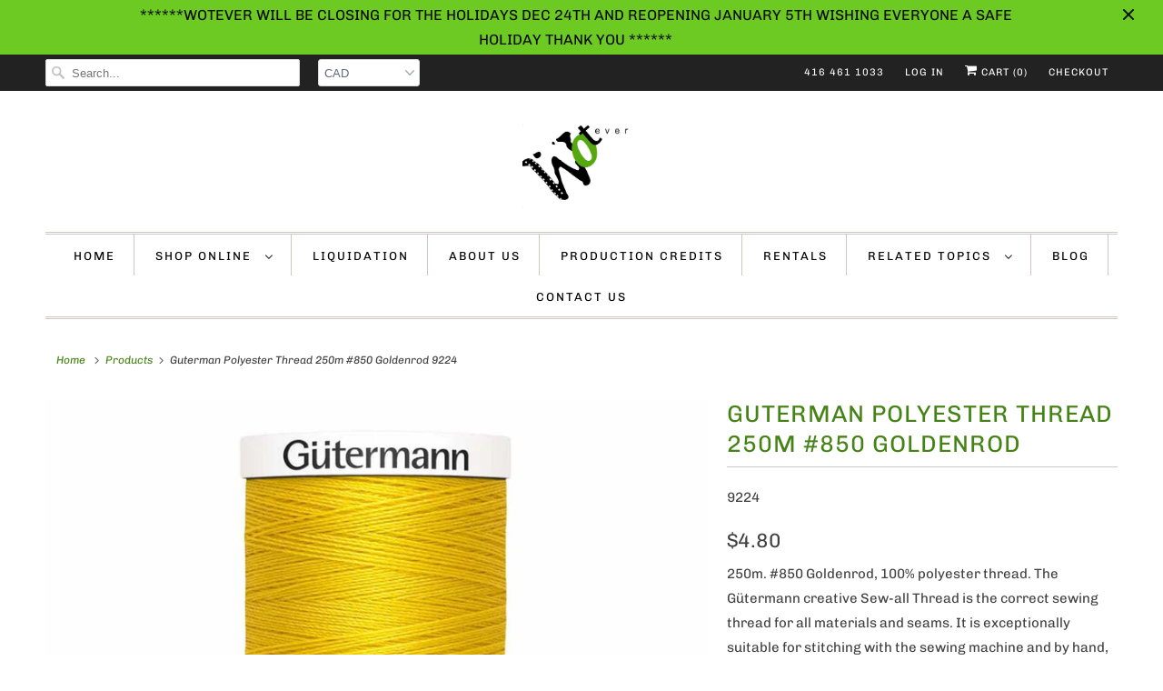

--- FILE ---
content_type: text/html; charset=utf-8
request_url: https://wotever-inc.com/products/gutermann-thread-polyester-250m-850-goldenrod
body_size: 20247
content:
<!DOCTYPE html>
<html lang="en">
  <head>
  





   <link rel="amphtml" href="https://wotever-inc.com/a/s/products/gutermann-thread-polyester-250m-850-goldenrod">



    <meta charset="utf-8">
    <meta http-equiv="cleartype" content="on">
    <meta name="robots" content="index,follow">
    <meta name="google-site-verification" content="mAlbS0vO4ofjDdJR4QCEE1lukgXaJI6L2e0GVzsUYgk" />

    
    <title>Guterman Polyester Thread 250m #850 Goldenrod - wotever inc.</title>

    
      <meta name="description" content="250m. #850 Goldenrod, 100% polyester thread. The Gütermann creative Sew-all Thread is the correct sewing thread for all materials and seams. It is exceptionally suitable for stitching with the sewing machine and by hand, regardless of the stich type - the Sew-all Thread is designed to handle all demands. This particula" />
    

    

<meta name="author" content="wotever inc.">
<meta property="og:url" content="https://wotever-inc.com/products/gutermann-thread-polyester-250m-850-goldenrod">
<meta property="og:site_name" content="wotever inc.">




  <meta property="og:type" content="product">
  <meta property="og:title" content="Guterman Polyester Thread 250m #850 Goldenrod">

    
      <meta property="og:image" content="https://wotever-inc.com/cdn/shop/files/s9224_600x.jpg?v=1759163065">
      <meta property="og:image:secure_url" content="https://wotever-inc.com/cdn/shop/files/s9224_600x.jpg?v=1759163065">
      
      <meta property="og:image:width" content="1000">
      <meta property="og:image:height" content="1000">
      <meta property="og:image:alt" content="Guterman Polyester Thread 250m #850 Goldenrod">
    
  
  <meta property="product:price:amount" content="4.80">
  <meta property="product:price:currency" content="CAD">



  <meta property="og:description" content="250m. #850 Goldenrod, 100% polyester thread. The Gütermann creative Sew-all Thread is the correct sewing thread for all materials and seams. It is exceptionally suitable for stitching with the sewing machine and by hand, regardless of the stich type - the Sew-all Thread is designed to handle all demands. This particula">




  <meta name="twitter:site" content="@woteverinc">

<meta name="twitter:card" content="summary">

  <meta name="twitter:title" content="Guterman Polyester Thread 250m #850 Goldenrod">
  <meta name="twitter:description" content="250m. #850 Goldenrod, 100% polyester thread. The Gütermann creative Sew-all Thread is the correct sewing thread for all materials and seams. It is exceptionally suitable for stitching with the sewing machine and by hand, regardless of the stich type - the Sew-all Thread is designed to handle all demands. This particularly high-quality and uniform sewing thread guarantees optimal sewing without fiber lint and seam crimping with the finest needles, from needle size NM 60. Strong and durable seams result from the high tear and abrasion resistace of the sewing thread.">
  <meta name="twitter:image" content="https://wotever-inc.com/cdn/shop/files/s9224_240x.jpg?v=1759163065">
  <meta name="twitter:image:width" content="240">
  <meta name="twitter:image:height" content="240">
  <meta name="twitter:image:alt" content="Guterman Polyester Thread 250m #850 Goldenrod">



    
    
    
    

    <!-- Mobile Specific Metas -->
    <meta name="HandheldFriendly" content="True">
    <meta name="MobileOptimized" content="320">
    <meta name="viewport" content="width=device-width,initial-scale=1">
    <meta name="theme-color" content="#ffffff">

    <!-- Stylesheets for Responsive 7.1.4 -->
    <link href="//wotever-inc.com/cdn/shop/t/8/assets/styles.scss.css?v=179264409440811981151764016611" rel="stylesheet" type="text/css" media="all" />

    <!-- Icons -->
    
      <link rel="shortcut icon" type="image/x-icon" href="//wotever-inc.com/cdn/shop/files/wotever_logo_banner_762880d2-465a-4a6c-bab9-56474b563b84_180x180.jpg?v=1613694580">
      <link rel="apple-touch-icon" href="//wotever-inc.com/cdn/shop/files/wotever_logo_banner_762880d2-465a-4a6c-bab9-56474b563b84_180x180.jpg?v=1613694580"/>
      <link rel="apple-touch-icon" sizes="72x72" href="//wotever-inc.com/cdn/shop/files/wotever_logo_banner_762880d2-465a-4a6c-bab9-56474b563b84_72x72.jpg?v=1613694580"/>
      <link rel="apple-touch-icon" sizes="114x114" href="//wotever-inc.com/cdn/shop/files/wotever_logo_banner_762880d2-465a-4a6c-bab9-56474b563b84_114x114.jpg?v=1613694580"/>
      <link rel="apple-touch-icon" sizes="180x180" href="//wotever-inc.com/cdn/shop/files/wotever_logo_banner_762880d2-465a-4a6c-bab9-56474b563b84_180x180.jpg?v=1613694580"/>
      <link rel="apple-touch-icon" sizes="228x228" href="//wotever-inc.com/cdn/shop/files/wotever_logo_banner_762880d2-465a-4a6c-bab9-56474b563b84_228x228.jpg?v=1613694580"/>
    
      <link rel="canonical" href="https://wotever-inc.com/products/gutermann-thread-polyester-250m-850-goldenrod" />

    

    <script src="//wotever-inc.com/cdn/shop/t/8/assets/app.js?v=124309866467826568911700606562" type="text/javascript"></script>
    <script>window.performance && window.performance.mark && window.performance.mark('shopify.content_for_header.start');</script><meta id="shopify-digital-wallet" name="shopify-digital-wallet" content="/3042489/digital_wallets/dialog">
<meta name="shopify-checkout-api-token" content="852f66726b4f8d07c19c87939f77e19d">
<meta id="in-context-paypal-metadata" data-shop-id="3042489" data-venmo-supported="false" data-environment="production" data-locale="en_US" data-paypal-v4="true" data-currency="CAD">
<link rel="alternate" type="application/json+oembed" href="https://wotever-inc.com/products/gutermann-thread-polyester-250m-850-goldenrod.oembed">
<script async="async" src="/checkouts/internal/preloads.js?locale=en-CA"></script>
<link rel="preconnect" href="https://shop.app" crossorigin="anonymous">
<script async="async" src="https://shop.app/checkouts/internal/preloads.js?locale=en-CA&shop_id=3042489" crossorigin="anonymous"></script>
<script id="shopify-features" type="application/json">{"accessToken":"852f66726b4f8d07c19c87939f77e19d","betas":["rich-media-storefront-analytics"],"domain":"wotever-inc.com","predictiveSearch":true,"shopId":3042489,"locale":"en"}</script>
<script>var Shopify = Shopify || {};
Shopify.shop = "wotever.myshopify.com";
Shopify.locale = "en";
Shopify.currency = {"active":"CAD","rate":"1.0"};
Shopify.country = "CA";
Shopify.theme = {"name":"Responsive","id":77394772106,"schema_name":"Responsive","schema_version":"7.1.4","theme_store_id":304,"role":"main"};
Shopify.theme.handle = "null";
Shopify.theme.style = {"id":null,"handle":null};
Shopify.cdnHost = "wotever-inc.com/cdn";
Shopify.routes = Shopify.routes || {};
Shopify.routes.root = "/";</script>
<script type="module">!function(o){(o.Shopify=o.Shopify||{}).modules=!0}(window);</script>
<script>!function(o){function n(){var o=[];function n(){o.push(Array.prototype.slice.apply(arguments))}return n.q=o,n}var t=o.Shopify=o.Shopify||{};t.loadFeatures=n(),t.autoloadFeatures=n()}(window);</script>
<script>
  window.ShopifyPay = window.ShopifyPay || {};
  window.ShopifyPay.apiHost = "shop.app\/pay";
  window.ShopifyPay.redirectState = null;
</script>
<script id="shop-js-analytics" type="application/json">{"pageType":"product"}</script>
<script defer="defer" async type="module" src="//wotever-inc.com/cdn/shopifycloud/shop-js/modules/v2/client.init-shop-cart-sync_BT-GjEfc.en.esm.js"></script>
<script defer="defer" async type="module" src="//wotever-inc.com/cdn/shopifycloud/shop-js/modules/v2/chunk.common_D58fp_Oc.esm.js"></script>
<script defer="defer" async type="module" src="//wotever-inc.com/cdn/shopifycloud/shop-js/modules/v2/chunk.modal_xMitdFEc.esm.js"></script>
<script type="module">
  await import("//wotever-inc.com/cdn/shopifycloud/shop-js/modules/v2/client.init-shop-cart-sync_BT-GjEfc.en.esm.js");
await import("//wotever-inc.com/cdn/shopifycloud/shop-js/modules/v2/chunk.common_D58fp_Oc.esm.js");
await import("//wotever-inc.com/cdn/shopifycloud/shop-js/modules/v2/chunk.modal_xMitdFEc.esm.js");

  window.Shopify.SignInWithShop?.initShopCartSync?.({"fedCMEnabled":true,"windoidEnabled":true});

</script>
<script>
  window.Shopify = window.Shopify || {};
  if (!window.Shopify.featureAssets) window.Shopify.featureAssets = {};
  window.Shopify.featureAssets['shop-js'] = {"shop-cart-sync":["modules/v2/client.shop-cart-sync_DZOKe7Ll.en.esm.js","modules/v2/chunk.common_D58fp_Oc.esm.js","modules/v2/chunk.modal_xMitdFEc.esm.js"],"init-fed-cm":["modules/v2/client.init-fed-cm_B6oLuCjv.en.esm.js","modules/v2/chunk.common_D58fp_Oc.esm.js","modules/v2/chunk.modal_xMitdFEc.esm.js"],"shop-cash-offers":["modules/v2/client.shop-cash-offers_D2sdYoxE.en.esm.js","modules/v2/chunk.common_D58fp_Oc.esm.js","modules/v2/chunk.modal_xMitdFEc.esm.js"],"shop-login-button":["modules/v2/client.shop-login-button_QeVjl5Y3.en.esm.js","modules/v2/chunk.common_D58fp_Oc.esm.js","modules/v2/chunk.modal_xMitdFEc.esm.js"],"pay-button":["modules/v2/client.pay-button_DXTOsIq6.en.esm.js","modules/v2/chunk.common_D58fp_Oc.esm.js","modules/v2/chunk.modal_xMitdFEc.esm.js"],"shop-button":["modules/v2/client.shop-button_DQZHx9pm.en.esm.js","modules/v2/chunk.common_D58fp_Oc.esm.js","modules/v2/chunk.modal_xMitdFEc.esm.js"],"avatar":["modules/v2/client.avatar_BTnouDA3.en.esm.js"],"init-windoid":["modules/v2/client.init-windoid_CR1B-cfM.en.esm.js","modules/v2/chunk.common_D58fp_Oc.esm.js","modules/v2/chunk.modal_xMitdFEc.esm.js"],"init-shop-for-new-customer-accounts":["modules/v2/client.init-shop-for-new-customer-accounts_C_vY_xzh.en.esm.js","modules/v2/client.shop-login-button_QeVjl5Y3.en.esm.js","modules/v2/chunk.common_D58fp_Oc.esm.js","modules/v2/chunk.modal_xMitdFEc.esm.js"],"init-shop-email-lookup-coordinator":["modules/v2/client.init-shop-email-lookup-coordinator_BI7n9ZSv.en.esm.js","modules/v2/chunk.common_D58fp_Oc.esm.js","modules/v2/chunk.modal_xMitdFEc.esm.js"],"init-shop-cart-sync":["modules/v2/client.init-shop-cart-sync_BT-GjEfc.en.esm.js","modules/v2/chunk.common_D58fp_Oc.esm.js","modules/v2/chunk.modal_xMitdFEc.esm.js"],"shop-toast-manager":["modules/v2/client.shop-toast-manager_DiYdP3xc.en.esm.js","modules/v2/chunk.common_D58fp_Oc.esm.js","modules/v2/chunk.modal_xMitdFEc.esm.js"],"init-customer-accounts":["modules/v2/client.init-customer-accounts_D9ZNqS-Q.en.esm.js","modules/v2/client.shop-login-button_QeVjl5Y3.en.esm.js","modules/v2/chunk.common_D58fp_Oc.esm.js","modules/v2/chunk.modal_xMitdFEc.esm.js"],"init-customer-accounts-sign-up":["modules/v2/client.init-customer-accounts-sign-up_iGw4briv.en.esm.js","modules/v2/client.shop-login-button_QeVjl5Y3.en.esm.js","modules/v2/chunk.common_D58fp_Oc.esm.js","modules/v2/chunk.modal_xMitdFEc.esm.js"],"shop-follow-button":["modules/v2/client.shop-follow-button_CqMgW2wH.en.esm.js","modules/v2/chunk.common_D58fp_Oc.esm.js","modules/v2/chunk.modal_xMitdFEc.esm.js"],"checkout-modal":["modules/v2/client.checkout-modal_xHeaAweL.en.esm.js","modules/v2/chunk.common_D58fp_Oc.esm.js","modules/v2/chunk.modal_xMitdFEc.esm.js"],"shop-login":["modules/v2/client.shop-login_D91U-Q7h.en.esm.js","modules/v2/chunk.common_D58fp_Oc.esm.js","modules/v2/chunk.modal_xMitdFEc.esm.js"],"lead-capture":["modules/v2/client.lead-capture_BJmE1dJe.en.esm.js","modules/v2/chunk.common_D58fp_Oc.esm.js","modules/v2/chunk.modal_xMitdFEc.esm.js"],"payment-terms":["modules/v2/client.payment-terms_Ci9AEqFq.en.esm.js","modules/v2/chunk.common_D58fp_Oc.esm.js","modules/v2/chunk.modal_xMitdFEc.esm.js"]};
</script>
<script>(function() {
  var isLoaded = false;
  function asyncLoad() {
    if (isLoaded) return;
    isLoaded = true;
    var urls = ["https:\/\/cdn.nfcube.com\/3309dbbdbc0b62ffb64daddf3db78036.js?shop=wotever.myshopify.com"];
    for (var i = 0; i < urls.length; i++) {
      var s = document.createElement('script');
      s.type = 'text/javascript';
      s.async = true;
      s.src = urls[i];
      var x = document.getElementsByTagName('script')[0];
      x.parentNode.insertBefore(s, x);
    }
  };
  if(window.attachEvent) {
    window.attachEvent('onload', asyncLoad);
  } else {
    window.addEventListener('load', asyncLoad, false);
  }
})();</script>
<script id="__st">var __st={"a":3042489,"offset":-18000,"reqid":"aab3f42b-d8f2-45fa-8855-51b7739084f2-1769082954","pageurl":"wotever-inc.com\/products\/gutermann-thread-polyester-250m-850-goldenrod","u":"d4eabd888a58","p":"product","rtyp":"product","rid":5051018936458};</script>
<script>window.ShopifyPaypalV4VisibilityTracking = true;</script>
<script id="captcha-bootstrap">!function(){'use strict';const t='contact',e='account',n='new_comment',o=[[t,t],['blogs',n],['comments',n],[t,'customer']],c=[[e,'customer_login'],[e,'guest_login'],[e,'recover_customer_password'],[e,'create_customer']],r=t=>t.map((([t,e])=>`form[action*='/${t}']:not([data-nocaptcha='true']) input[name='form_type'][value='${e}']`)).join(','),a=t=>()=>t?[...document.querySelectorAll(t)].map((t=>t.form)):[];function s(){const t=[...o],e=r(t);return a(e)}const i='password',u='form_key',d=['recaptcha-v3-token','g-recaptcha-response','h-captcha-response',i],f=()=>{try{return window.sessionStorage}catch{return}},m='__shopify_v',_=t=>t.elements[u];function p(t,e,n=!1){try{const o=window.sessionStorage,c=JSON.parse(o.getItem(e)),{data:r}=function(t){const{data:e,action:n}=t;return t[m]||n?{data:e,action:n}:{data:t,action:n}}(c);for(const[e,n]of Object.entries(r))t.elements[e]&&(t.elements[e].value=n);n&&o.removeItem(e)}catch(o){console.error('form repopulation failed',{error:o})}}const l='form_type',E='cptcha';function T(t){t.dataset[E]=!0}const w=window,h=w.document,L='Shopify',v='ce_forms',y='captcha';let A=!1;((t,e)=>{const n=(g='f06e6c50-85a8-45c8-87d0-21a2b65856fe',I='https://cdn.shopify.com/shopifycloud/storefront-forms-hcaptcha/ce_storefront_forms_captcha_hcaptcha.v1.5.2.iife.js',D={infoText:'Protected by hCaptcha',privacyText:'Privacy',termsText:'Terms'},(t,e,n)=>{const o=w[L][v],c=o.bindForm;if(c)return c(t,g,e,D).then(n);var r;o.q.push([[t,g,e,D],n]),r=I,A||(h.body.append(Object.assign(h.createElement('script'),{id:'captcha-provider',async:!0,src:r})),A=!0)});var g,I,D;w[L]=w[L]||{},w[L][v]=w[L][v]||{},w[L][v].q=[],w[L][y]=w[L][y]||{},w[L][y].protect=function(t,e){n(t,void 0,e),T(t)},Object.freeze(w[L][y]),function(t,e,n,w,h,L){const[v,y,A,g]=function(t,e,n){const i=e?o:[],u=t?c:[],d=[...i,...u],f=r(d),m=r(i),_=r(d.filter((([t,e])=>n.includes(e))));return[a(f),a(m),a(_),s()]}(w,h,L),I=t=>{const e=t.target;return e instanceof HTMLFormElement?e:e&&e.form},D=t=>v().includes(t);t.addEventListener('submit',(t=>{const e=I(t);if(!e)return;const n=D(e)&&!e.dataset.hcaptchaBound&&!e.dataset.recaptchaBound,o=_(e),c=g().includes(e)&&(!o||!o.value);(n||c)&&t.preventDefault(),c&&!n&&(function(t){try{if(!f())return;!function(t){const e=f();if(!e)return;const n=_(t);if(!n)return;const o=n.value;o&&e.removeItem(o)}(t);const e=Array.from(Array(32),(()=>Math.random().toString(36)[2])).join('');!function(t,e){_(t)||t.append(Object.assign(document.createElement('input'),{type:'hidden',name:u})),t.elements[u].value=e}(t,e),function(t,e){const n=f();if(!n)return;const o=[...t.querySelectorAll(`input[type='${i}']`)].map((({name:t})=>t)),c=[...d,...o],r={};for(const[a,s]of new FormData(t).entries())c.includes(a)||(r[a]=s);n.setItem(e,JSON.stringify({[m]:1,action:t.action,data:r}))}(t,e)}catch(e){console.error('failed to persist form',e)}}(e),e.submit())}));const S=(t,e)=>{t&&!t.dataset[E]&&(n(t,e.some((e=>e===t))),T(t))};for(const o of['focusin','change'])t.addEventListener(o,(t=>{const e=I(t);D(e)&&S(e,y())}));const B=e.get('form_key'),M=e.get(l),P=B&&M;t.addEventListener('DOMContentLoaded',(()=>{const t=y();if(P)for(const e of t)e.elements[l].value===M&&p(e,B);[...new Set([...A(),...v().filter((t=>'true'===t.dataset.shopifyCaptcha))])].forEach((e=>S(e,t)))}))}(h,new URLSearchParams(w.location.search),n,t,e,['guest_login'])})(!0,!0)}();</script>
<script integrity="sha256-4kQ18oKyAcykRKYeNunJcIwy7WH5gtpwJnB7kiuLZ1E=" data-source-attribution="shopify.loadfeatures" defer="defer" src="//wotever-inc.com/cdn/shopifycloud/storefront/assets/storefront/load_feature-a0a9edcb.js" crossorigin="anonymous"></script>
<script crossorigin="anonymous" defer="defer" src="//wotever-inc.com/cdn/shopifycloud/storefront/assets/shopify_pay/storefront-65b4c6d7.js?v=20250812"></script>
<script data-source-attribution="shopify.dynamic_checkout.dynamic.init">var Shopify=Shopify||{};Shopify.PaymentButton=Shopify.PaymentButton||{isStorefrontPortableWallets:!0,init:function(){window.Shopify.PaymentButton.init=function(){};var t=document.createElement("script");t.src="https://wotever-inc.com/cdn/shopifycloud/portable-wallets/latest/portable-wallets.en.js",t.type="module",document.head.appendChild(t)}};
</script>
<script data-source-attribution="shopify.dynamic_checkout.buyer_consent">
  function portableWalletsHideBuyerConsent(e){var t=document.getElementById("shopify-buyer-consent"),n=document.getElementById("shopify-subscription-policy-button");t&&n&&(t.classList.add("hidden"),t.setAttribute("aria-hidden","true"),n.removeEventListener("click",e))}function portableWalletsShowBuyerConsent(e){var t=document.getElementById("shopify-buyer-consent"),n=document.getElementById("shopify-subscription-policy-button");t&&n&&(t.classList.remove("hidden"),t.removeAttribute("aria-hidden"),n.addEventListener("click",e))}window.Shopify?.PaymentButton&&(window.Shopify.PaymentButton.hideBuyerConsent=portableWalletsHideBuyerConsent,window.Shopify.PaymentButton.showBuyerConsent=portableWalletsShowBuyerConsent);
</script>
<script>
  function portableWalletsCleanup(e){e&&e.src&&console.error("Failed to load portable wallets script "+e.src);var t=document.querySelectorAll("shopify-accelerated-checkout .shopify-payment-button__skeleton, shopify-accelerated-checkout-cart .wallet-cart-button__skeleton"),e=document.getElementById("shopify-buyer-consent");for(let e=0;e<t.length;e++)t[e].remove();e&&e.remove()}function portableWalletsNotLoadedAsModule(e){e instanceof ErrorEvent&&"string"==typeof e.message&&e.message.includes("import.meta")&&"string"==typeof e.filename&&e.filename.includes("portable-wallets")&&(window.removeEventListener("error",portableWalletsNotLoadedAsModule),window.Shopify.PaymentButton.failedToLoad=e,"loading"===document.readyState?document.addEventListener("DOMContentLoaded",window.Shopify.PaymentButton.init):window.Shopify.PaymentButton.init())}window.addEventListener("error",portableWalletsNotLoadedAsModule);
</script>

<script type="module" src="https://wotever-inc.com/cdn/shopifycloud/portable-wallets/latest/portable-wallets.en.js" onError="portableWalletsCleanup(this)" crossorigin="anonymous"></script>
<script nomodule>
  document.addEventListener("DOMContentLoaded", portableWalletsCleanup);
</script>

<link id="shopify-accelerated-checkout-styles" rel="stylesheet" media="screen" href="https://wotever-inc.com/cdn/shopifycloud/portable-wallets/latest/accelerated-checkout-backwards-compat.css" crossorigin="anonymous">
<style id="shopify-accelerated-checkout-cart">
        #shopify-buyer-consent {
  margin-top: 1em;
  display: inline-block;
  width: 100%;
}

#shopify-buyer-consent.hidden {
  display: none;
}

#shopify-subscription-policy-button {
  background: none;
  border: none;
  padding: 0;
  text-decoration: underline;
  font-size: inherit;
  cursor: pointer;
}

#shopify-subscription-policy-button::before {
  box-shadow: none;
}

      </style>

<script>window.performance && window.performance.mark && window.performance.mark('shopify.content_for_header.end');</script>

    <noscript>
      <style>
        .slides > li:first-child {display: block;}
        .image__fallback {
          width: 100vw;
          display: block !important;
          max-width: 100vw !important;
          margin-bottom: 0;
        }
        .no-js-only {
          display: inherit !important;
        }
        .icon-cart.cart-button {
          display: none;
        }
        .lazyload {
          opacity: 1;
          -webkit-filter: blur(0);
          filter: blur(0);
        }
        .animate_right,
        .animate_left,
        .animate_up,
        .animate_down {
          opacity: 1;
        }
        .flexslider .slides>li {
          display: block;
        }
        .product_section .product_form {
          opacity: 1;
        }
        .multi_select,
        form .select {
          display: block !important;
        }
        .swatch_options {
          display: none;
        }
      </style>
    </noscript>

  <!-- SEO, JSON‑LD, Schema -->




<script type="application/ld+json">
{
	"@context": "https://schema.org",
	"@type": "BreadcrumbList",
	"itemListElement": [{
		"@type": "ListItem",
		"position": 1,
		"name": "wotever inc.",
		"item": "https://wotever-inc.com"
		},{
		"@type": "ListItem",
		"position": 2,
		"name": "Guterman Polyester Thread 250m #850 Goldenrod",
		"item": "https://wotever-inc.com/products/gutermann-thread-polyester-250m-850-goldenrod"
	}]
}
</script>


<link href="https://monorail-edge.shopifysvc.com" rel="dns-prefetch">
<script>(function(){if ("sendBeacon" in navigator && "performance" in window) {try {var session_token_from_headers = performance.getEntriesByType('navigation')[0].serverTiming.find(x => x.name == '_s').description;} catch {var session_token_from_headers = undefined;}var session_cookie_matches = document.cookie.match(/_shopify_s=([^;]*)/);var session_token_from_cookie = session_cookie_matches && session_cookie_matches.length === 2 ? session_cookie_matches[1] : "";var session_token = session_token_from_headers || session_token_from_cookie || "";function handle_abandonment_event(e) {var entries = performance.getEntries().filter(function(entry) {return /monorail-edge.shopifysvc.com/.test(entry.name);});if (!window.abandonment_tracked && entries.length === 0) {window.abandonment_tracked = true;var currentMs = Date.now();var navigation_start = performance.timing.navigationStart;var payload = {shop_id: 3042489,url: window.location.href,navigation_start,duration: currentMs - navigation_start,session_token,page_type: "product"};window.navigator.sendBeacon("https://monorail-edge.shopifysvc.com/v1/produce", JSON.stringify({schema_id: "online_store_buyer_site_abandonment/1.1",payload: payload,metadata: {event_created_at_ms: currentMs,event_sent_at_ms: currentMs}}));}}window.addEventListener('pagehide', handle_abandonment_event);}}());</script>
<script id="web-pixels-manager-setup">(function e(e,d,r,n,o){if(void 0===o&&(o={}),!Boolean(null===(a=null===(i=window.Shopify)||void 0===i?void 0:i.analytics)||void 0===a?void 0:a.replayQueue)){var i,a;window.Shopify=window.Shopify||{};var t=window.Shopify;t.analytics=t.analytics||{};var s=t.analytics;s.replayQueue=[],s.publish=function(e,d,r){return s.replayQueue.push([e,d,r]),!0};try{self.performance.mark("wpm:start")}catch(e){}var l=function(){var e={modern:/Edge?\/(1{2}[4-9]|1[2-9]\d|[2-9]\d{2}|\d{4,})\.\d+(\.\d+|)|Firefox\/(1{2}[4-9]|1[2-9]\d|[2-9]\d{2}|\d{4,})\.\d+(\.\d+|)|Chrom(ium|e)\/(9{2}|\d{3,})\.\d+(\.\d+|)|(Maci|X1{2}).+ Version\/(15\.\d+|(1[6-9]|[2-9]\d|\d{3,})\.\d+)([,.]\d+|)( \(\w+\)|)( Mobile\/\w+|) Safari\/|Chrome.+OPR\/(9{2}|\d{3,})\.\d+\.\d+|(CPU[ +]OS|iPhone[ +]OS|CPU[ +]iPhone|CPU IPhone OS|CPU iPad OS)[ +]+(15[._]\d+|(1[6-9]|[2-9]\d|\d{3,})[._]\d+)([._]\d+|)|Android:?[ /-](13[3-9]|1[4-9]\d|[2-9]\d{2}|\d{4,})(\.\d+|)(\.\d+|)|Android.+Firefox\/(13[5-9]|1[4-9]\d|[2-9]\d{2}|\d{4,})\.\d+(\.\d+|)|Android.+Chrom(ium|e)\/(13[3-9]|1[4-9]\d|[2-9]\d{2}|\d{4,})\.\d+(\.\d+|)|SamsungBrowser\/([2-9]\d|\d{3,})\.\d+/,legacy:/Edge?\/(1[6-9]|[2-9]\d|\d{3,})\.\d+(\.\d+|)|Firefox\/(5[4-9]|[6-9]\d|\d{3,})\.\d+(\.\d+|)|Chrom(ium|e)\/(5[1-9]|[6-9]\d|\d{3,})\.\d+(\.\d+|)([\d.]+$|.*Safari\/(?![\d.]+ Edge\/[\d.]+$))|(Maci|X1{2}).+ Version\/(10\.\d+|(1[1-9]|[2-9]\d|\d{3,})\.\d+)([,.]\d+|)( \(\w+\)|)( Mobile\/\w+|) Safari\/|Chrome.+OPR\/(3[89]|[4-9]\d|\d{3,})\.\d+\.\d+|(CPU[ +]OS|iPhone[ +]OS|CPU[ +]iPhone|CPU IPhone OS|CPU iPad OS)[ +]+(10[._]\d+|(1[1-9]|[2-9]\d|\d{3,})[._]\d+)([._]\d+|)|Android:?[ /-](13[3-9]|1[4-9]\d|[2-9]\d{2}|\d{4,})(\.\d+|)(\.\d+|)|Mobile Safari.+OPR\/([89]\d|\d{3,})\.\d+\.\d+|Android.+Firefox\/(13[5-9]|1[4-9]\d|[2-9]\d{2}|\d{4,})\.\d+(\.\d+|)|Android.+Chrom(ium|e)\/(13[3-9]|1[4-9]\d|[2-9]\d{2}|\d{4,})\.\d+(\.\d+|)|Android.+(UC? ?Browser|UCWEB|U3)[ /]?(15\.([5-9]|\d{2,})|(1[6-9]|[2-9]\d|\d{3,})\.\d+)\.\d+|SamsungBrowser\/(5\.\d+|([6-9]|\d{2,})\.\d+)|Android.+MQ{2}Browser\/(14(\.(9|\d{2,})|)|(1[5-9]|[2-9]\d|\d{3,})(\.\d+|))(\.\d+|)|K[Aa][Ii]OS\/(3\.\d+|([4-9]|\d{2,})\.\d+)(\.\d+|)/},d=e.modern,r=e.legacy,n=navigator.userAgent;return n.match(d)?"modern":n.match(r)?"legacy":"unknown"}(),u="modern"===l?"modern":"legacy",c=(null!=n?n:{modern:"",legacy:""})[u],f=function(e){return[e.baseUrl,"/wpm","/b",e.hashVersion,"modern"===e.buildTarget?"m":"l",".js"].join("")}({baseUrl:d,hashVersion:r,buildTarget:u}),m=function(e){var d=e.version,r=e.bundleTarget,n=e.surface,o=e.pageUrl,i=e.monorailEndpoint;return{emit:function(e){var a=e.status,t=e.errorMsg,s=(new Date).getTime(),l=JSON.stringify({metadata:{event_sent_at_ms:s},events:[{schema_id:"web_pixels_manager_load/3.1",payload:{version:d,bundle_target:r,page_url:o,status:a,surface:n,error_msg:t},metadata:{event_created_at_ms:s}}]});if(!i)return console&&console.warn&&console.warn("[Web Pixels Manager] No Monorail endpoint provided, skipping logging."),!1;try{return self.navigator.sendBeacon.bind(self.navigator)(i,l)}catch(e){}var u=new XMLHttpRequest;try{return u.open("POST",i,!0),u.setRequestHeader("Content-Type","text/plain"),u.send(l),!0}catch(e){return console&&console.warn&&console.warn("[Web Pixels Manager] Got an unhandled error while logging to Monorail."),!1}}}}({version:r,bundleTarget:l,surface:e.surface,pageUrl:self.location.href,monorailEndpoint:e.monorailEndpoint});try{o.browserTarget=l,function(e){var d=e.src,r=e.async,n=void 0===r||r,o=e.onload,i=e.onerror,a=e.sri,t=e.scriptDataAttributes,s=void 0===t?{}:t,l=document.createElement("script"),u=document.querySelector("head"),c=document.querySelector("body");if(l.async=n,l.src=d,a&&(l.integrity=a,l.crossOrigin="anonymous"),s)for(var f in s)if(Object.prototype.hasOwnProperty.call(s,f))try{l.dataset[f]=s[f]}catch(e){}if(o&&l.addEventListener("load",o),i&&l.addEventListener("error",i),u)u.appendChild(l);else{if(!c)throw new Error("Did not find a head or body element to append the script");c.appendChild(l)}}({src:f,async:!0,onload:function(){if(!function(){var e,d;return Boolean(null===(d=null===(e=window.Shopify)||void 0===e?void 0:e.analytics)||void 0===d?void 0:d.initialized)}()){var d=window.webPixelsManager.init(e)||void 0;if(d){var r=window.Shopify.analytics;r.replayQueue.forEach((function(e){var r=e[0],n=e[1],o=e[2];d.publishCustomEvent(r,n,o)})),r.replayQueue=[],r.publish=d.publishCustomEvent,r.visitor=d.visitor,r.initialized=!0}}},onerror:function(){return m.emit({status:"failed",errorMsg:"".concat(f," has failed to load")})},sri:function(e){var d=/^sha384-[A-Za-z0-9+/=]+$/;return"string"==typeof e&&d.test(e)}(c)?c:"",scriptDataAttributes:o}),m.emit({status:"loading"})}catch(e){m.emit({status:"failed",errorMsg:(null==e?void 0:e.message)||"Unknown error"})}}})({shopId: 3042489,storefrontBaseUrl: "https://wotever-inc.com",extensionsBaseUrl: "https://extensions.shopifycdn.com/cdn/shopifycloud/web-pixels-manager",monorailEndpoint: "https://monorail-edge.shopifysvc.com/unstable/produce_batch",surface: "storefront-renderer",enabledBetaFlags: ["2dca8a86"],webPixelsConfigList: [{"id":"76284118","eventPayloadVersion":"v1","runtimeContext":"LAX","scriptVersion":"1","type":"CUSTOM","privacyPurposes":["ANALYTICS"],"name":"Google Analytics tag (migrated)"},{"id":"shopify-app-pixel","configuration":"{}","eventPayloadVersion":"v1","runtimeContext":"STRICT","scriptVersion":"0450","apiClientId":"shopify-pixel","type":"APP","privacyPurposes":["ANALYTICS","MARKETING"]},{"id":"shopify-custom-pixel","eventPayloadVersion":"v1","runtimeContext":"LAX","scriptVersion":"0450","apiClientId":"shopify-pixel","type":"CUSTOM","privacyPurposes":["ANALYTICS","MARKETING"]}],isMerchantRequest: false,initData: {"shop":{"name":"wotever inc.","paymentSettings":{"currencyCode":"CAD"},"myshopifyDomain":"wotever.myshopify.com","countryCode":"CA","storefrontUrl":"https:\/\/wotever-inc.com"},"customer":null,"cart":null,"checkout":null,"productVariants":[{"price":{"amount":4.8,"currencyCode":"CAD"},"product":{"title":"Guterman Polyester Thread 250m #850 Goldenrod","vendor":"Gutermann","id":"5051018936458","untranslatedTitle":"Guterman Polyester Thread 250m #850 Goldenrod","url":"\/products\/gutermann-thread-polyester-250m-850-goldenrod","type":"Thread"},"id":"33790271717514","image":{"src":"\/\/wotever-inc.com\/cdn\/shop\/files\/s9224.jpg?v=1759163065"},"sku":"9224","title":"Default Title","untranslatedTitle":"Default Title"}],"purchasingCompany":null},},"https://wotever-inc.com/cdn","fcfee988w5aeb613cpc8e4bc33m6693e112",{"modern":"","legacy":""},{"shopId":"3042489","storefrontBaseUrl":"https:\/\/wotever-inc.com","extensionBaseUrl":"https:\/\/extensions.shopifycdn.com\/cdn\/shopifycloud\/web-pixels-manager","surface":"storefront-renderer","enabledBetaFlags":"[\"2dca8a86\"]","isMerchantRequest":"false","hashVersion":"fcfee988w5aeb613cpc8e4bc33m6693e112","publish":"custom","events":"[[\"page_viewed\",{}],[\"product_viewed\",{\"productVariant\":{\"price\":{\"amount\":4.8,\"currencyCode\":\"CAD\"},\"product\":{\"title\":\"Guterman Polyester Thread 250m #850 Goldenrod\",\"vendor\":\"Gutermann\",\"id\":\"5051018936458\",\"untranslatedTitle\":\"Guterman Polyester Thread 250m #850 Goldenrod\",\"url\":\"\/products\/gutermann-thread-polyester-250m-850-goldenrod\",\"type\":\"Thread\"},\"id\":\"33790271717514\",\"image\":{\"src\":\"\/\/wotever-inc.com\/cdn\/shop\/files\/s9224.jpg?v=1759163065\"},\"sku\":\"9224\",\"title\":\"Default Title\",\"untranslatedTitle\":\"Default Title\"}}]]"});</script><script>
  window.ShopifyAnalytics = window.ShopifyAnalytics || {};
  window.ShopifyAnalytics.meta = window.ShopifyAnalytics.meta || {};
  window.ShopifyAnalytics.meta.currency = 'CAD';
  var meta = {"product":{"id":5051018936458,"gid":"gid:\/\/shopify\/Product\/5051018936458","vendor":"Gutermann","type":"Thread","handle":"gutermann-thread-polyester-250m-850-goldenrod","variants":[{"id":33790271717514,"price":480,"name":"Guterman Polyester Thread 250m #850 Goldenrod","public_title":null,"sku":"9224"}],"remote":false},"page":{"pageType":"product","resourceType":"product","resourceId":5051018936458,"requestId":"aab3f42b-d8f2-45fa-8855-51b7739084f2-1769082954"}};
  for (var attr in meta) {
    window.ShopifyAnalytics.meta[attr] = meta[attr];
  }
</script>
<script class="analytics">
  (function () {
    var customDocumentWrite = function(content) {
      var jquery = null;

      if (window.jQuery) {
        jquery = window.jQuery;
      } else if (window.Checkout && window.Checkout.$) {
        jquery = window.Checkout.$;
      }

      if (jquery) {
        jquery('body').append(content);
      }
    };

    var hasLoggedConversion = function(token) {
      if (token) {
        return document.cookie.indexOf('loggedConversion=' + token) !== -1;
      }
      return false;
    }

    var setCookieIfConversion = function(token) {
      if (token) {
        var twoMonthsFromNow = new Date(Date.now());
        twoMonthsFromNow.setMonth(twoMonthsFromNow.getMonth() + 2);

        document.cookie = 'loggedConversion=' + token + '; expires=' + twoMonthsFromNow;
      }
    }

    var trekkie = window.ShopifyAnalytics.lib = window.trekkie = window.trekkie || [];
    if (trekkie.integrations) {
      return;
    }
    trekkie.methods = [
      'identify',
      'page',
      'ready',
      'track',
      'trackForm',
      'trackLink'
    ];
    trekkie.factory = function(method) {
      return function() {
        var args = Array.prototype.slice.call(arguments);
        args.unshift(method);
        trekkie.push(args);
        return trekkie;
      };
    };
    for (var i = 0; i < trekkie.methods.length; i++) {
      var key = trekkie.methods[i];
      trekkie[key] = trekkie.factory(key);
    }
    trekkie.load = function(config) {
      trekkie.config = config || {};
      trekkie.config.initialDocumentCookie = document.cookie;
      var first = document.getElementsByTagName('script')[0];
      var script = document.createElement('script');
      script.type = 'text/javascript';
      script.onerror = function(e) {
        var scriptFallback = document.createElement('script');
        scriptFallback.type = 'text/javascript';
        scriptFallback.onerror = function(error) {
                var Monorail = {
      produce: function produce(monorailDomain, schemaId, payload) {
        var currentMs = new Date().getTime();
        var event = {
          schema_id: schemaId,
          payload: payload,
          metadata: {
            event_created_at_ms: currentMs,
            event_sent_at_ms: currentMs
          }
        };
        return Monorail.sendRequest("https://" + monorailDomain + "/v1/produce", JSON.stringify(event));
      },
      sendRequest: function sendRequest(endpointUrl, payload) {
        // Try the sendBeacon API
        if (window && window.navigator && typeof window.navigator.sendBeacon === 'function' && typeof window.Blob === 'function' && !Monorail.isIos12()) {
          var blobData = new window.Blob([payload], {
            type: 'text/plain'
          });

          if (window.navigator.sendBeacon(endpointUrl, blobData)) {
            return true;
          } // sendBeacon was not successful

        } // XHR beacon

        var xhr = new XMLHttpRequest();

        try {
          xhr.open('POST', endpointUrl);
          xhr.setRequestHeader('Content-Type', 'text/plain');
          xhr.send(payload);
        } catch (e) {
          console.log(e);
        }

        return false;
      },
      isIos12: function isIos12() {
        return window.navigator.userAgent.lastIndexOf('iPhone; CPU iPhone OS 12_') !== -1 || window.navigator.userAgent.lastIndexOf('iPad; CPU OS 12_') !== -1;
      }
    };
    Monorail.produce('monorail-edge.shopifysvc.com',
      'trekkie_storefront_load_errors/1.1',
      {shop_id: 3042489,
      theme_id: 77394772106,
      app_name: "storefront",
      context_url: window.location.href,
      source_url: "//wotever-inc.com/cdn/s/trekkie.storefront.1bbfab421998800ff09850b62e84b8915387986d.min.js"});

        };
        scriptFallback.async = true;
        scriptFallback.src = '//wotever-inc.com/cdn/s/trekkie.storefront.1bbfab421998800ff09850b62e84b8915387986d.min.js';
        first.parentNode.insertBefore(scriptFallback, first);
      };
      script.async = true;
      script.src = '//wotever-inc.com/cdn/s/trekkie.storefront.1bbfab421998800ff09850b62e84b8915387986d.min.js';
      first.parentNode.insertBefore(script, first);
    };
    trekkie.load(
      {"Trekkie":{"appName":"storefront","development":false,"defaultAttributes":{"shopId":3042489,"isMerchantRequest":null,"themeId":77394772106,"themeCityHash":"12633879344927597355","contentLanguage":"en","currency":"CAD","eventMetadataId":"5ab3b3c4-2fb4-42bb-8113-f03863a365e6"},"isServerSideCookieWritingEnabled":true,"monorailRegion":"shop_domain","enabledBetaFlags":["65f19447"]},"Session Attribution":{},"S2S":{"facebookCapiEnabled":false,"source":"trekkie-storefront-renderer","apiClientId":580111}}
    );

    var loaded = false;
    trekkie.ready(function() {
      if (loaded) return;
      loaded = true;

      window.ShopifyAnalytics.lib = window.trekkie;

      var originalDocumentWrite = document.write;
      document.write = customDocumentWrite;
      try { window.ShopifyAnalytics.merchantGoogleAnalytics.call(this); } catch(error) {};
      document.write = originalDocumentWrite;

      window.ShopifyAnalytics.lib.page(null,{"pageType":"product","resourceType":"product","resourceId":5051018936458,"requestId":"aab3f42b-d8f2-45fa-8855-51b7739084f2-1769082954","shopifyEmitted":true});

      var match = window.location.pathname.match(/checkouts\/(.+)\/(thank_you|post_purchase)/)
      var token = match? match[1]: undefined;
      if (!hasLoggedConversion(token)) {
        setCookieIfConversion(token);
        window.ShopifyAnalytics.lib.track("Viewed Product",{"currency":"CAD","variantId":33790271717514,"productId":5051018936458,"productGid":"gid:\/\/shopify\/Product\/5051018936458","name":"Guterman Polyester Thread 250m #850 Goldenrod","price":"4.80","sku":"9224","brand":"Gutermann","variant":null,"category":"Thread","nonInteraction":true,"remote":false},undefined,undefined,{"shopifyEmitted":true});
      window.ShopifyAnalytics.lib.track("monorail:\/\/trekkie_storefront_viewed_product\/1.1",{"currency":"CAD","variantId":33790271717514,"productId":5051018936458,"productGid":"gid:\/\/shopify\/Product\/5051018936458","name":"Guterman Polyester Thread 250m #850 Goldenrod","price":"4.80","sku":"9224","brand":"Gutermann","variant":null,"category":"Thread","nonInteraction":true,"remote":false,"referer":"https:\/\/wotever-inc.com\/products\/gutermann-thread-polyester-250m-850-goldenrod"});
      }
    });


        var eventsListenerScript = document.createElement('script');
        eventsListenerScript.async = true;
        eventsListenerScript.src = "//wotever-inc.com/cdn/shopifycloud/storefront/assets/shop_events_listener-3da45d37.js";
        document.getElementsByTagName('head')[0].appendChild(eventsListenerScript);

})();</script>
  <script>
  if (!window.ga || (window.ga && typeof window.ga !== 'function')) {
    window.ga = function ga() {
      (window.ga.q = window.ga.q || []).push(arguments);
      if (window.Shopify && window.Shopify.analytics && typeof window.Shopify.analytics.publish === 'function') {
        window.Shopify.analytics.publish("ga_stub_called", {}, {sendTo: "google_osp_migration"});
      }
      console.error("Shopify's Google Analytics stub called with:", Array.from(arguments), "\nSee https://help.shopify.com/manual/promoting-marketing/pixels/pixel-migration#google for more information.");
    };
    if (window.Shopify && window.Shopify.analytics && typeof window.Shopify.analytics.publish === 'function') {
      window.Shopify.analytics.publish("ga_stub_initialized", {}, {sendTo: "google_osp_migration"});
    }
  }
</script>
<script
  defer
  src="https://wotever-inc.com/cdn/shopifycloud/perf-kit/shopify-perf-kit-3.0.4.min.js"
  data-application="storefront-renderer"
  data-shop-id="3042489"
  data-render-region="gcp-us-central1"
  data-page-type="product"
  data-theme-instance-id="77394772106"
  data-theme-name="Responsive"
  data-theme-version="7.1.4"
  data-monorail-region="shop_domain"
  data-resource-timing-sampling-rate="10"
  data-shs="true"
  data-shs-beacon="true"
  data-shs-export-with-fetch="true"
  data-shs-logs-sample-rate="1"
  data-shs-beacon-endpoint="https://wotever-inc.com/api/collect"
></script>
</head>
  <body class="product"
    data-money-format="${{amount}}"
    data-shop-currency="CAD" >

    <div id="shopify-section-header" class="shopify-section header-section"> <script type="application/ld+json">
  {
    "@context": "http://schema.org",
    "@type": "Organization",
    "name": "wotever inc.",
    
      
      "logo": "https://wotever-inc.com/cdn/shop/files/Wotever_logo_2_crop_889x.jpg?v=1613678539",
    
    "sameAs": [
      "https://twitter.com/woteverinc",
      "https://www.facebook.com/wotever.inc",
      "https://www.pinterest.ca/woteverinc",
      "https://www.instagram.com/woteverinc",
      "",
      "",
      "",
      ""
    ],
    "url": "https://wotever-inc.com"
  }
</script>
<script type="application/ld+json"> 
{ "@context": "https://schema.org", 
"@type": "LocalBusiness", 
"name": "wotever inc.", 
"image": "https://cdn.shopify.com/s/files/1/0304/2489/files/Wotever_logo_2_crop_720x.jpg?", 
"@id": "https://wotever-inc.com/",
"priceRange": "$$$",
"url": "https://wotever-inc.com/", 
"telephone": "416-461-1033", 
"address": { "@type": "PostalAddress", 
"streetAddress": "11 Dickens St", 
"addressLocality": "Toronto", 
"addressRegion": "ON", 
"postalCode": "M4M 1T8", 
"addressCountry": "CA" }, 
"geo": { "@type": "GeoCoordinates", 
"latitude": 43.664489, "longitude": -79.3434984 }, 
"openingHoursSpecification": { 
"@type": "OpeningHoursSpecification", 
"dayOfWeek": [ "Monday", "Tuesday", "Wednesday", "Thursday", "Friday" ], 
"opens": "10:00", "closes": "18:00" }, 
"sameAs": [ 
"https://www.facebook.com/wotever.inc", 
"https://twitter.com/woteverinc", 
"https://www.instagram.com/woteverinc/", 
"https://www.pinterest.ca/woteverinc/" ], 
"department": { 
"@type": "ClothingStore", 
"name": "wotever inc.", 
"image": "https://cdn.shopify.com/s/files/1/0304/2489/files/Wotever_logo_2_crop_720x.jpg?", 
"telephone": "416-461-1033",
"address": { "@type": "PostalAddress", 
"streetAddress": "11 Dickens St", 
"addressLocality": "Toronto", 
"addressRegion": "ON", 
"postalCode": "M4M 1T8", 
"addressCountry": "CA" },
"priceRange": "$$$"} 
} </script>

 



  <div class="announcementBar">
    <div class="announcementBar__message">
      
        <a href="/pages/contact-us">
          <p>******WOTEVER WILL BE CLOSING FOR THE HOLIDAYS   DEC 24TH AND REOPENING JANUARY 5TH  WISHING EVERYONE A SAFE HOLIDAY THANK YOU ******</p>
        </a>
      
      <span class="ss-icon banner-close icon-close"></span>
    </div>
  </div>


<div class="top_bar top_bar--fixed-true announcementBar--true">
  <div class="container">
    
      <div class="four columns top_bar_search">
        <form class="search" action="/search">
          
            <input type="hidden" name="type" value="product" />
          
          <input type="text" name="q" class="search_box" placeholder="Search..." value="" autocapitalize="off" autocomplete="off" autocorrect="off" />
        </form>
      </div>
    

    
      <div class="four columns currencies-switcher mobile_hidden">
        
  <select id="currencies" class="currencies" name="currencies" data-default-shop-currency="CAD" data-currency-converter>
    
    
    <option value="CAD" selected="selected">CAD</option>
    
      
    
  </select>


      </div>
    

    <div class="columns eight">
      <ul>
        

        
          <li>
            <a href="tel:+4164611033" onclick="gtag('event', 'Phone Call Header', { event_category: 'Call Tracking', event_action: 'Click To Call'});">416 461 1033</a>
          </li>
        

        
          
            <li>
              <a href="/account/login" id="customer_login_link">Log in</a>
            </li>
          
        

        <li>
          <a href="/cart" class="cart_button"><span class="icon-cart"></span> Cart (<span class="cart_count">0</span>)</a>
        </li>
        <li>
          
            <a href="/cart" class="checkout">Checkout</a>
          
        </li>
      </ul>
    </div>
  </div>
</div>

<div class="container content header-container">
  <div class="sixteen columns logo header-logo topbarFixed--true topSearch--true">
    

    <a href="/" title="wotever inc." class="logo-align--center">
      
        <img src="//wotever-inc.com/cdn/shop/files/Wotever_logo_2_crop_720x.jpg?v=1613678539" alt="wotever inc." />
      
    </a>
  </div>

  <div class="sixteen columns clearfix">
    <div id="mobile_nav" class="nav-align--center nav-border--double">
      
        <div class="mobile_currency">
          
  <select id="currencies" class="currencies" name="currencies" data-default-shop-currency="CAD" data-currency-converter>
    
    
    <option value="CAD" selected="selected">CAD</option>
    
      
    
  </select>


        </div>
      
    </div>
    <div id="nav" class=" nav-align--center
                          nav-border--double
                          nav-separator--solid">
      <ul class="js-navigation menu-navigation" id="menu" role="navigation">

        


        

          
          
            
            
            

            

            
              
            

          
            
            
            

            

            
              
            

          

          
            

  
    <li tabindex="0" aria-expanded="false">
      <a href="/" >Home</a>
    </li>
  



          

        

          
          
            
            
            

            

            
              
            

          
            
            
            

            

            
              
            

          

          
            

  
    <li tabindex="0" class="dropdown sub-menu" aria-haspopup="true" aria-expanded="false">
      <a class="sub-menu--link 
          " href="/collections/all"
        " >Shop Online&nbsp;<span class="icon-down-arrow arrow menu-icon"></span></a>
      <ul class="animated fadeIn submenu_list">
        
          
            <li class="sub-menu" aria-haspopup="true" aria-expanded="false">
              <a 
                  class="" href="/collections/adhesives-glues-1"
                >Adhesives/Glues&nbsp;<span class="icon-right-arrow arrow menu-icon"></span></a>
              <ul class="animated fadeIn sub_submenu_list">
                
                  <li><a href="/collections/glue">Glue</a></li>
                
                  <li><a href="/collections/glue-guns-accessories">Glue Guns/Accessories</a></li>
                
              </ul>
            </li>
          
        
          
            <li class="sub-menu" aria-haspopup="true" aria-expanded="false">
              <a 
                  class="" href="/collections/ageing-breakdown"
                >Ageing/Breakdown&nbsp;<span class="icon-right-arrow arrow menu-icon"></span></a>
              <ul class="animated fadeIn sub_submenu_list">
                
                  <li><a href="/collections/ageing-breakdown/blood">Blood</a></li>
                
                  <li><a href="/collections/blood-removers">Blood Removers</a></li>
                
                  <li><a href="/collections/breakdown-crayons">Breakdown Crayons</a></li>
                
                  <li><a href="/collections/breakdown-powders">Breakdown Powders</a></li>
                
                  <li><a href="/collections/breakdown-tools">Breakdown Tools</a></li>
                
                  <li><a href="/collections/brushes-sponges">Brushes/Sponges</a></li>
                
                  <li><a href="/collections/gloves">Gloves</a></li>
                
                  <li><a href="/collections/protective-wear">Protective Wear</a></li>
                
                  <li><a href="/collections/special-fx">Special FX</a></li>
                
                  <li><a href="/collections/ageing-breakdown/sprays">Spray Paints</a></li>
                
                  <li><a href="/collections/tech-distressing">Tech/Distressing</a></li>
                
              </ul>
            </li>
          
        
          
            <li class="sub-menu" aria-haspopup="true" aria-expanded="false">
              <a 
                  class="" href="/collections/bags-tags"
                >Bags/Tags&nbsp;<span class="icon-right-arrow arrow menu-icon"></span></a>
              <ul class="animated fadeIn sub_submenu_list">
                
                  <li><a href="/collections/ageing-breakdown-bags">Bags</a></li>
                
                  <li><a href="/collections/tags">Tags</a></li>
                
              </ul>
            </li>
          
        
          
            <li><a href="/collections/canada-goose">Canada Goose</a></li>
          
        
          
            <li class="sub-menu" aria-haspopup="true" aria-expanded="false">
              <a 
                  class="" href="/collections/cleaning"
                >Cleaning&nbsp;<span class="icon-right-arrow arrow menu-icon"></span></a>
              <ul class="animated fadeIn sub_submenu_list">
                
                  <li><a href="/collections/detergents-softeners">Detergents/Softeners</a></li>
                
                  <li><a href="/collections/iron-accessories">Iron/Accessories</a></li>
                
                  <li><a href="/collections/laundry-accessories">Laundry Accessories</a></li>
                
                  <li><a href="/collections/cleaning-miscellaneous">Miscellaneous</a></li>
                
              </ul>
            </li>
          
        
          
            <li class="sub-menu" aria-haspopup="true" aria-expanded="false">
              <a 
                  class="" href="/collections/clothing-accessories"
                >Clothing/Accessories&nbsp;<span class="icon-right-arrow arrow menu-icon"></span></a>
              <ul class="animated fadeIn sub_submenu_list">
                
                  <li><a href="/collections/clothing-accessories/accessories">Accessories</a></li>
                
                  <li><a href="/collections/clothing-accessories/canada-goose">Canada Goose</a></li>
                
                  <li><a href="/collections/gloves-mitts">Gloves/Mitts</a></li>
                
                  <li><a href="/collections/hats">Hats</a></li>
                
                  <li><a href="/collections/parka">Parka</a></li>
                
                  <li><a href="/collections/rain-wear">Rain Wear</a></li>
                
                  <li><a href="/collections/socks-stockings">Socks/Stockings</a></li>
                
                  <li><a href="/collections/t-shirts">T-Shirts</a></li>
                
                  <li><a href="/collections/thermals">Thermals</a></li>
                
                  <li><a href="/collections/tops">Tops</a></li>
                
                  <li><a href="/collections/underwear">Underwear</a></li>
                
                  <li><a href="/collections/vests">Vests</a></li>
                
                  <li><a href="/collections/warmers">Warmers</a></li>
                
              </ul>
            </li>
          
        
          
            <li class="sub-menu" aria-haspopup="true" aria-expanded="false">
              <a 
                  class="" href="/collections/dyes-sprays"
                >Dyes/Sprays&nbsp;<span class="icon-right-arrow arrow menu-icon"></span></a>
              <ul class="animated fadeIn sub_submenu_list">
                
                  <li><a href="/collections/dyes-sprays-accessories">Accessories</a></li>
                
                  <li><a href="/collections/dyes-sprays/dyes">Dyes</a></li>
                
                  <li><a href="/collections/dyes-sprays/fixatives">Fixatives</a></li>
                
                  <li><a href="/collections/dyes-sprays/G&S">G & S</a></li>
                
                  <li><a href="/collections/dyes-sprays/sprays">Sprays</a></li>
                
              </ul>
            </li>
          
        
          
            <li class="sub-menu" aria-haspopup="true" aria-expanded="false">
              <a 
                  class="" href="/collections/equipment-tools"
                >Equipment/Tools&nbsp;<span class="icon-right-arrow arrow menu-icon"></span></a>
              <ul class="animated fadeIn sub_submenu_list">
                
                  <li><a href="/collections/abrasives-rougheners">Abrasives/Rougheners</a></li>
                
                  <li><a href="/collections/equipment-tools/batteries">Batteries</a></li>
                
                  <li><a href="/collections/equipment-tools/extension-cords">Extension Cords</a></li>
                
                  <li><a href="/collections/flashlights-lights">Flashlights/Lights</a></li>
                
                  <li><a href="/collections/keychains-locks">Keychains/Locks</a></li>
                
                  <li><a href="/collections/organizers-holders">Organizers/Holders</a></li>
                
                  <li><a href="/collections/equipment-tools/tie">Ties</a></li>
                
                  <li><a href="/collections/tools">Tools</a></li>
                
              </ul>
            </li>
          
        
          
            <li class="sub-menu" aria-haspopup="true" aria-expanded="false">
              <a 
                  class="" href="/collections/essentials"
                >Essentials&nbsp;<span class="icon-right-arrow arrow menu-icon"></span></a>
              <ul class="animated fadeIn sub_submenu_list">
                
                  <li><a href="/collections/essentials/accessories">Accessories</a></li>
                
                  <li><a href="/collections/essentials/bottle">Bottles</a></li>
                
                  <li><a href="/collections/essentials/bra">Bra</a></li>
                
                  <li><a href="/collections/dress-shields">Dress Shields</a></li>
                
                  <li><a href="/collections/dryers">Dryers</a></li>
                
                  <li><a href="/collections/nude-modesty">Nude/Modesty</a></li>
                
                  <li><a href="/collections/rain-or-shine">Rain or Shine</a></li>
                
                  <li><a href="/collections/essentials/topstick">Topstick</a></li>
                
              </ul>
            </li>
          
        
          
            <li class="sub-menu" aria-haspopup="true" aria-expanded="false">
              <a 
                  class="" href="/collections/hangers-organizers"
                >Hangers/Organizers&nbsp;<span class="icon-right-arrow arrow menu-icon"></span></a>
              <ul class="animated fadeIn sub_submenu_list">
                
                  <li><a href="/collections/hangers-organizers/accessories">Accessories</a></li>
                
                  <li><a href="/collections/dividers">Dividers</a></li>
                
                  <li><a href="/collections/hangers">Hangers</a></li>
                
                  <li><a href="/collections/hanging-organizers">Hanging Organizers</a></li>
                
                  <li><a href="/collections/organizers">Organizers</a></li>
                
                  <li><a href="/collections/storage-containers">Storage Containers</a></li>
                
              </ul>
            </li>
          
        
          
            <li><a href="/collections/jewellery-findings">Jewellery/Findings</a></li>
          
        
          
            <li class="sub-menu" aria-haspopup="true" aria-expanded="false">
              <a 
                  class="" href="/collections/office"
                >Office&nbsp;<span class="icon-right-arrow arrow menu-icon"></span></a>
              <ul class="animated fadeIn sub_submenu_list">
                
                  <li><a href="/collections/office/accessories">Accessories</a></li>
                
                  <li><a href="/collections/elastics-clips">Elastics/Clips</a></li>
                
                  <li><a href="/collections/markers-pens">Markers/Pens</a></li>
                
                  <li><a href="/collections/paper-pads">Papers/Pads</a></li>
                
                  <li><a href="/collections/sorting-organizers-cases">Sorting/Organizers/Cases</a></li>
                
              </ul>
            </li>
          
        
          
            <li class="sub-menu" aria-haspopup="true" aria-expanded="false">
              <a 
                  class="" href="/collections/personal-care"
                >Personal Care&nbsp;<span class="icon-right-arrow arrow menu-icon"></span></a>
              <ul class="animated fadeIn sub_submenu_list">
                
                  <li><a href="/collections/bug-repellant">Bug Repellant</a></li>
                
                  <li><a href="/collections/comfort">Comfort</a></li>
                
                  <li><a href="/collections/first-aid">First Aid</a></li>
                
                  <li><a href="/collections/personal-care/gloves">Gloves</a></li>
                
                  <li><a href="/collections/protectants">Protectants</a></li>
                
              </ul>
            </li>
          
        
          
            <li class="sub-menu" aria-haspopup="true" aria-expanded="false">
              <a 
                  class="" href="/collections/sewing-needs"
                >Sewing Needs&nbsp;<span class="icon-right-arrow arrow menu-icon"></span></a>
              <ul class="animated fadeIn sub_submenu_list">
                
                  <li><a href="/collections/sewing-needs/accessories">Accessories</a></li>
                
                  <li><a href="/collections/sewing-needs/elastic">Elastics</a></li>
                
                  <li><a href="/collections/fasteners">Fasteners</a></li>
                
                  <li><a href="/collections/fusables">Fusables</a></li>
                
                  <li><a href="/collections/sewing-needs-kits">Kits</a></li>
                
                  <li><a href="/collections/sewing-needs/markers">Markers/Pens</a></li>
                
                  <li><a href="/collections/sewing-needs/measuring">Measuring</a></li>
                
                  <li><a href="/collections/pins-needles">Pins/Needles</a></li>
                
                  <li><a href="/collections/scissors-cutters">Scissors/Cutters</a></li>
                
                  <li><a href="/collections/thread">Thread</a></li>
                
                  <li><a href="/collections/sewing-needs/tools">Tools</a></li>
                
              </ul>
            </li>
          
        
          
            <li class="sub-menu" aria-haspopup="true" aria-expanded="false">
              <a 
                  class="" href="/collections/shoe-feet"
                >Shoes/Feet&nbsp;<span class="icon-right-arrow arrow menu-icon"></span></a>
              <ul class="animated fadeIn sub_submenu_list">
                
                  <li><a href="/collections/shoe-feet/brushes">Brushes</a></li>
                
                  <li><a href="/collections/insoles">Insoles</a></li>
                
                  <li><a href="/collections/laces">Laces</a></li>
                
                  <li><a href="/collections/shoe-feet/miscellaneous">Miscellaneous</a></li>
                
                  <li><a href="/collections/polish-paints-dyes">Polish/Paints/Dyes</a></li>
                
                  <li><a href="/collections/shoe-feet/shoe-covers">Shoe Covers</a></li>
                
                  <li><a href="/collections/socks-etc">Socks Etc.</a></li>
                
              </ul>
            </li>
          
        
          
            <li class="sub-menu" aria-haspopup="true" aria-expanded="false">
              <a 
                  class="" href="/collections/tape-packaging"
                >Tape/Packaging&nbsp;<span class="icon-right-arrow arrow menu-icon"></span></a>
              <ul class="animated fadeIn sub_submenu_list">
                
                  <li><a href="/collections/tape-packaging/accessories">Accessories</a></li>
                
                  <li><a href="/collections/tape-packaging/foam">Foam</a></li>
                
                  <li><a href="/collections/tape-packaging/rope">Rope</a></li>
                
                  <li><a href="/collections/tape-packaging/tape">Tape</a></li>
                
                  <li><a href="/collections/tape-packaging/ties">Ties</a></li>
                
                  <li><a href="/collections/tape-packaging/topstick">Topstick</a></li>
                
              </ul>
            </li>
          
        
          
            <li><a href="/collections/wotever-clearance">Wotever Clearance</a></li>
          
        
      </ul>
    </li>
  



          

        

          
          
            
            
            

            

            
              
            

          
            
            
            

            

            
              
            

          

          
            

  
    <li tabindex="0" aria-expanded="false">
      <a href="/collections/wotever-clearance" >LIQUIDATION</a>
    </li>
  



          

        

          
          
            
            
            

            

            
              
            

          
            
            
            

            

            
              
            

          

          
            

  
    <li tabindex="0" aria-expanded="false">
      <a href="/pages/about-us" >About Us</a>
    </li>
  



          

        

          
          
            
            
            

            

            
              
            

          
            
            
            

            

            
              
            

          

          
            

  
    <li tabindex="0" aria-expanded="false">
      <a href="/pages/cool-stuff" >Production Credits</a>
    </li>
  



          

        

          
          
            
            
            

            

            
              
            

          
            
            
            

            

            
              
            

          

          
            

  
    <li tabindex="0" aria-expanded="false">
      <a href="/pages/production" >Rentals</a>
    </li>
  



          

        

          
          
            
            
            

            

            
              
            

          
            
            
            

            

            
              
            

          

          
            

  
    <li tabindex="0" class="dropdown sub-menu" aria-haspopup="true" aria-expanded="false">
      <a class="sub-menu--link 
          " href="/pages/buy-utility-organizers-and-stay-in-order"
        " >Related Topics&nbsp;<span class="icon-down-arrow arrow menu-icon"></span></a>
      <ul class="animated fadeIn submenu_list">
        
          
            <li><a href="/pages/buy-utility-organizers-and-stay-in-order">Buy Utility Organizers</a></li>
          
        
          
            <li><a href="/pages/sewing-supplies-in-toronto">Sewing Supplies</a></li>
          
        
          
            <li><a href="/pages/fabric-dyes-and-sprays-creating-your-own-fabric-designs">Fabric Dyes and Sprays</a></li>
          
        
          
            <li><a href="/pages/shoe-care-products-and-accessories-in-canada">Shoe Care Products and Accessories</a></li>
          
        
          
            <li><a href="/pages/get-your-canadian-outdoor-gear-here">Canadian Outdoor Gear</a></li>
          
        
      </ul>
    </li>
  



          

        

          
          
            
            
            

            

            
              
            

          
            
            
            

            

            
              
            

          

          
            

  
    <li tabindex="0" aria-expanded="false">
      <a href="/blogs/blogposts" >Blog</a>
    </li>
  



          

        

          
          
            
            
            

            

            
              
            

          
            
            
            

            

            
              
            

          

          
            

  
    <li tabindex="0" aria-expanded="false">
      <a href="/pages/contact-us" >Contact Us</a>
    </li>
  



          

        
      </ul>
    </div>
  </div>
</div>

<style>
  .header-logo.logo a {
    max-width: 130px;
  }
  .featured_content a, .featured_content p {
    color: #6dca22;
  }

  .announcementBar .icon-close {
    color: #080c05;
  }

  .promo_banner-show div.announcementBar {
    background-color: #6dca22;
    
  }
  

  div.announcementBar__message a,
  div.announcementBar__message p {
    color: #080c05;
  }

</style>




</div>

    <div class="container">
      

<div class="container">

  <script type="application/ld+json" data-creator_name="FeedArmy">
{
  "@context": "http://schema.org/",
  "@type": "Product",
  "name": "Guterman Polyester Thread 250m #850 Goldenrod",
  "url": "https://wotever-inc.com/products/gutermann-thread-polyester-250m-850-goldenrod","sku": "9224","productID": "5051018936458",
  "brand": {
    "@type": "Thing",
    "name": "Gutermann"
  },
  "description": "250m. #850 Goldenrod, 100% polyester thread. The Gütermann creative Sew-all Thread is the correct sewing thread for all materials and seams. It is exceptionally suitable for stitching with the sewing machine and by hand, regardless of the stich type - the Sew-all Thread is designed to handle all demands. This particularly high-quality and uniform sewing thread guarantees optimal sewing without fiber lint and seam crimping with the finest needles, from needle size NM 60. Strong and durable seams result from the high tear and abrasion resistace of the sewing thread.",
  "image": "https://wotever-inc.com/cdn/shop/files/s9224_grande.jpg?v=1759163065","offers": 
      {
        "@type" : "Offer",
        "priceCurrency": "CAD",
        "price": "4.80",
        "itemCondition" : "http://schema.org/NewCondition",
        "availability" : "http://schema.org/InStock",
        "url" : "https://wotever-inc.com/products/gutermann-thread-polyester-250m-850-goldenrod?variant=33790271717514",
              "image": "https://wotever-inc.com/cdn/shop/files/s9224_1000x.jpg?v=1759163065","name" : "Guterman Polyester Thread 250m #850 Goldenrod","sku": "9224","description" : "250m. #850 Goldenrod, 100% polyester thread. The Gütermann creative Sew-all Thread is the correct sewing thread for all materials and seams. It is exceptionally suitable for stitching with the sewing machine and by hand, regardless of the stich type - the Sew-all Thread is designed to handle all demands. This particularly high-quality and uniform sewing thread guarantees optimal sewing without fiber lint and seam crimping with the finest needles, from needle size NM 60. Strong and durable seams result from the high tear and abrasion resistace of the sewing thread.","priceValidUntil": "2027-01-22"
      }}
</script>


  <div class="breadcrumb__wrapper sixteen columns">
    <div class="breadcrumb product_breadcrumb">
      <span><a href="https://wotever-inc.com" title="wotever inc."><span>Home</span></a></span>
      <span class="icon-right-arrow"></span>
      <span>
        
          <a href="/collections/all" title="Products">Products</a>
        
      </span>
      <span class="icon-right-arrow"></span>
      Guterman Polyester Thread 250m #850 Goldenrod
      
      
      <span class="variant-sku">9224</span>
    </div>
  </div>

<div id="shopify-section-product__sidebar" class="shopify-section product-template-sidebar">

</div>

<div class="sixteen columns alpha omega" data-initial-width="sixteen" data-sidebar-width="twelve">
  <div id="shopify-section-product-template" class="shopify-section product-template-section clearfix">

<div class="sixteen columns" data-initial-width="sixteen" data-sidebar-width="twelve">
  <div class="product-5051018936458">

    <div class="section product_section js-product_section clearfix  product_slideshow_animation--slide"
        data-thumbnail="bottom-thumbnails"
        data-slideshow-animation="slide"
        data-slideshow-speed="5">

      <div class="flexslider-container ten columns alpha " data-initial-width="ten" data-sidebar-width="six">
        
<div class="flexslider product_gallery product-5051018936458-gallery product_slider ">
  <ul class="slides">
    
      <li data-thumb="//wotever-inc.com/cdn/shop/files/s9224_300x.jpg?v=1759163065" data-title="Guterman Polyester Thread 250m #850 Goldenrod">
        
          <a href="//wotever-inc.com/cdn/shop/files/s9224_2048x.jpg?v=1759163065" class="fancybox" data-fancybox-group="5051018936458" title="Guterman Polyester Thread 250m #850 Goldenrod">
            <div class="image__container" style="max-width: 1000px">
              <img  src="//wotever-inc.com/cdn/shop/files/s9224_300x.jpg?v=1759163065"
                    alt="Guterman Polyester Thread 250m #850 Goldenrod"
                    class="lazyload lazyload--fade-in featured_image"
                    data-image-id="48145995137238"
                    data-index="0"
                    data-sizes="auto"
                    data-srcset=" //wotever-inc.com/cdn/shop/files/s9224_2048x.jpg?v=1759163065 2048w,
                                  //wotever-inc.com/cdn/shop/files/s9224_1900x.jpg?v=1759163065 1900w,
                                  //wotever-inc.com/cdn/shop/files/s9224_1600x.jpg?v=1759163065 1600w,
                                  //wotever-inc.com/cdn/shop/files/s9224_1200x.jpg?v=1759163065 1200w,
                                  //wotever-inc.com/cdn/shop/files/s9224_1000x.jpg?v=1759163065 1000w,
                                  //wotever-inc.com/cdn/shop/files/s9224_800x.jpg?v=1759163065 800w,
                                  //wotever-inc.com/cdn/shop/files/s9224_600x.jpg?v=1759163065 600w,
                                  //wotever-inc.com/cdn/shop/files/s9224_400x.jpg?v=1759163065 400w"
                    data-src="//wotever-inc.com/cdn/shop/files/s9224_2048x.jpg?v=1759163065"
                     />
            </div>
          </a>
        
      </li>
    
  </ul>
</div>

      </div>

      <div class="six columns omega">
      
      
      <h1 class="product_name">Guterman Polyester Thread 250m #850 Goldenrod</h1>

      

      

      
        <p class="sku">9224</p>
      

      


      
        <p class="modal_price">

          <span class="sold_out"></span>
          <span content="4.80" class="">
            <span class="current_price ">
              
                <span class="money">$4.80</span>
              
            </span>
          </span>
          <span class="was_price">
            
          </span>
        </p>

        
  <div class="notify_form notify-form-5051018936458" id="notify-form-5051018936458" style="display:none">
    <p class="message"></p>
    <form method="post" action="/contact#notify_me" id="notify_me" accept-charset="UTF-8" class="contact-form"><input type="hidden" name="form_type" value="contact" /><input type="hidden" name="utf8" value="✓" />
      
        <p>
          <label aria-hidden="true" class="visuallyhidden" for="contact[email]">Notify me when this product is available:</label>

          
            <p>Notify me when this product is available:</p>
          
          <div class="notify_form__inputs "  data-body="Please notify me when Guterman Polyester Thread 250m #850 Goldenrod becomes available - https://wotever-inc.com/products/gutermann-thread-polyester-250m-850-goldenrod">
            
          </div>
        </p>
      
    </form>
  </div>

      

      
        
          <div class="description">
            250m. #850 Goldenrod, 100% polyester thread. The Gütermann creative Sew-all Thread is the correct sewing thread for all materials and seams. It is exceptionally suitable for stitching with the sewing machine and by hand, regardless of the stich type - the Sew-all Thread is designed to handle all demands. This particularly high-quality and uniform sewing thread guarantees optimal sewing without fiber lint and seam crimping with the finest needles, from needle size NM 60. Strong and durable seams result from the high tear and abrasion resistace of the sewing thread.
          </div>
        
      

      
          

  

  <div class="clearfix product_form init
        "
        id="product-form-5051018936458product-template"
        data-money-format="${{amount}}"
        data-shop-currency="CAD"
        data-select-id="product-select-5051018936458productproduct-template"
        data-enable-state="true"
        data-product="{&quot;id&quot;:5051018936458,&quot;title&quot;:&quot;Guterman Polyester Thread 250m #850 Goldenrod&quot;,&quot;handle&quot;:&quot;gutermann-thread-polyester-250m-850-goldenrod&quot;,&quot;description&quot;:&quot;250m. #850 Goldenrod, 100% polyester thread. The Gütermann creative Sew-all Thread is the correct sewing thread for all materials and seams. It is exceptionally suitable for stitching with the sewing machine and by hand, regardless of the stich type - the Sew-all Thread is designed to handle all demands. This particularly high-quality and uniform sewing thread guarantees optimal sewing without fiber lint and seam crimping with the finest needles, from needle size NM 60. Strong and durable seams result from the high tear and abrasion resistace of the sewing thread.&quot;,&quot;published_at&quot;:&quot;2020-04-30T19:49:17-04:00&quot;,&quot;created_at&quot;:&quot;2020-04-30T19:49:17-04:00&quot;,&quot;vendor&quot;:&quot;Gutermann&quot;,&quot;type&quot;:&quot;Thread&quot;,&quot;tags&quot;:[&quot;gutermann&quot;,&quot;gutermann thread&quot;,&quot;sewing essentials&quot;,&quot;Sewing Needs&quot;,&quot;Sewing Supplies&quot;,&quot;Thread&quot;,&quot;Threads&quot;],&quot;price&quot;:480,&quot;price_min&quot;:480,&quot;price_max&quot;:480,&quot;available&quot;:true,&quot;price_varies&quot;:false,&quot;compare_at_price&quot;:null,&quot;compare_at_price_min&quot;:0,&quot;compare_at_price_max&quot;:0,&quot;compare_at_price_varies&quot;:false,&quot;variants&quot;:[{&quot;id&quot;:33790271717514,&quot;title&quot;:&quot;Default Title&quot;,&quot;option1&quot;:&quot;Default Title&quot;,&quot;option2&quot;:null,&quot;option3&quot;:null,&quot;sku&quot;:&quot;9224&quot;,&quot;requires_shipping&quot;:true,&quot;taxable&quot;:true,&quot;featured_image&quot;:{&quot;id&quot;:48145995137238,&quot;product_id&quot;:5051018936458,&quot;position&quot;:1,&quot;created_at&quot;:&quot;2025-09-29T12:24:25-04:00&quot;,&quot;updated_at&quot;:&quot;2025-09-29T12:24:25-04:00&quot;,&quot;alt&quot;:null,&quot;width&quot;:1000,&quot;height&quot;:1000,&quot;src&quot;:&quot;\/\/wotever-inc.com\/cdn\/shop\/files\/s9224.jpg?v=1759163065&quot;,&quot;variant_ids&quot;:[33790271717514]},&quot;available&quot;:true,&quot;name&quot;:&quot;Guterman Polyester Thread 250m #850 Goldenrod&quot;,&quot;public_title&quot;:null,&quot;options&quot;:[&quot;Default Title&quot;],&quot;price&quot;:480,&quot;weight&quot;:20,&quot;compare_at_price&quot;:null,&quot;inventory_quantity&quot;:3,&quot;inventory_management&quot;:&quot;shopify&quot;,&quot;inventory_policy&quot;:&quot;continue&quot;,&quot;barcode&quot;:&quot;&quot;,&quot;featured_media&quot;:{&quot;alt&quot;:null,&quot;id&quot;:39108030005462,&quot;position&quot;:1,&quot;preview_image&quot;:{&quot;aspect_ratio&quot;:1.0,&quot;height&quot;:1000,&quot;width&quot;:1000,&quot;src&quot;:&quot;\/\/wotever-inc.com\/cdn\/shop\/files\/s9224.jpg?v=1759163065&quot;}},&quot;requires_selling_plan&quot;:false,&quot;selling_plan_allocations&quot;:[]}],&quot;images&quot;:[&quot;\/\/wotever-inc.com\/cdn\/shop\/files\/s9224.jpg?v=1759163065&quot;],&quot;featured_image&quot;:&quot;\/\/wotever-inc.com\/cdn\/shop\/files\/s9224.jpg?v=1759163065&quot;,&quot;options&quot;:[&quot;Title&quot;],&quot;media&quot;:[{&quot;alt&quot;:null,&quot;id&quot;:39108030005462,&quot;position&quot;:1,&quot;preview_image&quot;:{&quot;aspect_ratio&quot;:1.0,&quot;height&quot;:1000,&quot;width&quot;:1000,&quot;src&quot;:&quot;\/\/wotever-inc.com\/cdn\/shop\/files\/s9224.jpg?v=1759163065&quot;},&quot;aspect_ratio&quot;:1.0,&quot;height&quot;:1000,&quot;media_type&quot;:&quot;image&quot;,&quot;src&quot;:&quot;\/\/wotever-inc.com\/cdn\/shop\/files\/s9224.jpg?v=1759163065&quot;,&quot;width&quot;:1000}],&quot;requires_selling_plan&quot;:false,&quot;selling_plan_groups&quot;:[],&quot;content&quot;:&quot;250m. #850 Goldenrod, 100% polyester thread. The Gütermann creative Sew-all Thread is the correct sewing thread for all materials and seams. It is exceptionally suitable for stitching with the sewing machine and by hand, regardless of the stich type - the Sew-all Thread is designed to handle all demands. This particularly high-quality and uniform sewing thread guarantees optimal sewing without fiber lint and seam crimping with the finest needles, from needle size NM 60. Strong and durable seams result from the high tear and abrasion resistace of the sewing thread.&quot;}"
        
        data-product-id="5051018936458">
    <form method="post" action="/cart/add" id="product_form_5051018936458" accept-charset="UTF-8" class="shopify-product-form" enctype="multipart/form-data"><input type="hidden" name="form_type" value="product" /><input type="hidden" name="utf8" value="✓" />

    
      
    

    
      <input type="hidden" name="id" value="33790271717514" />
    

    
  
    <div class="purchase-details smart-payment-button--true">
      
      <div class="purchase-details__buttons">
        

        
        
          <button type="button" name="add" class=" ajax-submit  action_button add_to_cart  action_button--secondary " data-label="Add to Cart">
            <span class="text">Add to Cart</span>
          </button>
          
            <div data-shopify="payment-button" class="shopify-payment-button"> <shopify-accelerated-checkout recommended="{&quot;supports_subs&quot;:true,&quot;supports_def_opts&quot;:false,&quot;name&quot;:&quot;shop_pay&quot;,&quot;wallet_params&quot;:{&quot;shopId&quot;:3042489,&quot;merchantName&quot;:&quot;wotever inc.&quot;,&quot;personalized&quot;:true}}" fallback="{&quot;supports_subs&quot;:true,&quot;supports_def_opts&quot;:true,&quot;name&quot;:&quot;buy_it_now&quot;,&quot;wallet_params&quot;:{}}" access-token="852f66726b4f8d07c19c87939f77e19d" buyer-country="CA" buyer-locale="en" buyer-currency="CAD" variant-params="[{&quot;id&quot;:33790271717514,&quot;requiresShipping&quot;:true}]" shop-id="3042489" enabled-flags="[&quot;ae0f5bf6&quot;]" > <div class="shopify-payment-button__button" role="button" disabled aria-hidden="true" style="background-color: transparent; border: none"> <div class="shopify-payment-button__skeleton">&nbsp;</div> </div> <div class="shopify-payment-button__more-options shopify-payment-button__skeleton" role="button" disabled aria-hidden="true">&nbsp;</div> </shopify-accelerated-checkout> <small id="shopify-buyer-consent" class="hidden" aria-hidden="true" data-consent-type="subscription"> This item is a recurring or deferred purchase. By continuing, I agree to the <span id="shopify-subscription-policy-button">cancellation policy</span> and authorize you to charge my payment method at the prices, frequency and dates listed on this page until my order is fulfilled or I cancel, if permitted. </small> </div>
          
        
      </div>
    </div>
  <input type="hidden" name="product-id" value="5051018936458" /><input type="hidden" name="section-id" value="product-template" /></form>
</div>
      

      

      

      

      <div class="meta">
        

        

        
      </div>

      <div class="social_links">
        




  <hr />
  
<div class="social_buttons">
  

  

  <a target="_blank" class="icon-twitter share" title="Share this on Twitter" href="https://twitter.com/intent/tweet?text=Guterman Polyester Thread 2...&url=https://wotever-inc.com/products/gutermann-thread-polyester-250m-850-goldenrod&via=woteverinc"><span>Tweet</span></a>

  <a target="_blank" class="icon-facebook share" title="Share this on Facebook" href="https://www.facebook.com/sharer/sharer.php?u=https://wotever-inc.com/products/gutermann-thread-polyester-250m-850-goldenrod"><span>Share</span></a>

  
    <a target="_blank" data-pin-do="skipLink" class="icon-pinterest share" title="Share this on Pinterest" href="https://pinterest.com/pin/create/button/?url=https://wotever-inc.com/products/gutermann-thread-polyester-250m-850-goldenrod&description=Guterman Polyester Thread 250m #850 Goldenrod&media=https://wotever-inc.com/cdn/shop/files/s9224_600x.jpg?v=1759163065"><span>Pin It</span></a>
  

  <a href="mailto:?subject=Thought you might like Guterman Polyester Thread 250m #850 Goldenrod&amp;body=Hey, I was browsing wotever inc. and found Guterman Polyester Thread 250m #850 Goldenrod. I wanted to share it with you.%0D%0A%0D%0Ahttps://wotever-inc.com/products/gutermann-thread-polyester-250m-850-goldenrod" target="_blank" class="icon-mail share" title="Email this to a friend"><span>Email</span></a>
</div>




      </div>


      

    </div>

    
  </div>
  </div>

  

  
    <div id="shopify-product-reviews" data-id="5051018936458"></div>
  

  </div>

</div>

  <div id="shopify-section-product-recommendations" class="shopify-section recommended-products-section clearfix">

  
  
  
  
  
  
  

  


  
  

  
    <div class="product-recommendations" data-product-id="5051018936458" data-limit="4">
      
    <div class="sixteen columns" data-initial-width="sixteen" data-sidebar-width="twelve">
      <h2 class="recommended-title">You may also like</h2>
    </div>
    <div class="sixteen columns" data-initial-width="sixteen" data-sidebar-width="twelve">
      





<script type="application/ld+json">
  {
    "@context": "https://schema.org",
    "@type": "ListItem",
    "itemListElement": [
      
    ]
  }
</script>

<div class="products">
  
</div>

    </div>
  
    </div>
  




</div>
</div>

</div>

      
    </div>

    <div id="shopify-section-footer" class="shopify-section footer-section"><footer class="footer lazyload bcg text-align--left"
  
>
  <div class="container">
    <div class="sixteen columns">

      
        <div class="three columns alpha footer_menu_vertical">
          <h6>Quick Links</h6>
          <ul>
            
              <li>
                <a href="/pages/store-location">Store Location</a>
              </li>
              
            
              <li>
                <a href="/pages/contact-us">Contact Us</a>
              </li>
              
            
              <li>
                <a href="/pages/returns-shipping-policy">Returns & Shipping Policy</a>
              </li>
              
            
              <li>
                <a href="/pages/wotever-privacy-policy">Privacy Policy</a>
              </li>
              
            
          </ul>
        </div>
      

      <div class="ten columns  center">
        
          <h6>Sign up for our newsletter</h6>
          
            <div class="newsletter-text"><p>Sign up to get the latest on sales, new releases and more…</p></div>
          
          

<div class="newsletter ">
  <p class="message"></p>

  <form method="post" action="/contact#contact_form" id="contact_form" accept-charset="UTF-8" class="contact-form"><input type="hidden" name="form_type" value="customer" /><input type="hidden" name="utf8" value="✓" />
    

    
      <input type="hidden" name="contact[tags]" value="newsletter">
    

    <div class="input-row first-last">
      
        <input class="newsletter-half first-name" type="text" name="contact[first_name]" placeholder="First name" />
      
      
        <input class="newsletter-half last-name" type="text" name="contact[last_name]" placeholder="Last name" />
      

      
        </div>
        <div class="input-row">
      

      <input type="hidden" name="challenge" value="false">
      <input type="email" class="contact_email" name="contact[email]" required placeholder="Email address" autocorrect="off" autocapitalize="off" />
      <input type='submit' name="commit" class="action_button sign_up" value="Sign Up" />
    </div>

  </form>
</div>

        
        
          <div class="social_icons">
            
  <a href="https://twitter.com/woteverinc" title="wotever inc. on Twitter" class="ss-icon" rel="me" target="_blank">
    <span class="icon-twitter"></span>
  </a>



  <a href="https://www.facebook.com/wotever.inc" title="wotever inc. on Facebook" class="ss-icon" rel="me" target="_blank">
    <span class="icon-facebook"></span>
  </a>







  <a href="https://www.pinterest.ca/woteverinc" title="wotever inc. on Pinterest" class="ss-icon" rel="me" target="_blank">
    <span class="icon-pinterest"></span>
  </a>





  <a href="https://www.instagram.com/woteverinc" title="wotever inc. on Instagram" class="ss-icon" rel="me" target="_blank">
    <span class="icon-instagram"></span>
  </a>







  <a href="mailto:info@wotever-inc.com" title="Email wotever inc." class="ss-icon mail" target="_blank">
    <span class="icon-mail"></span>
  </a>

          </div>
        
      </div>

      <div class="three columns omega footer_content_page">
        
          <h6>wotever inc.</h6>
        

        
          <p>11 Dickens Street, Toronto, ON, M4M 1T8 <a href="mailto:info@wotever-inc.com" title="mailto:info@wotever-inc.com">info@wotever-inc.com</a> <a href="mailto:rentals@wotever-inc.com" title="mailto:rentals@wotever-inc.com">rentals@wotever-inc.com</a></p><p></p><p></p>
        

        
      </div>

      <div class="sixteen columns alpha omega center">
        <div class="section">
          
            <hr />
          

          

          <p class="credits">
            &copy; 2026 <a href="/" title="">wotever inc.</a>.
            
            <a target="_blank" rel="nofollow" href="https://www.shopify.ca?utm_campaign=poweredby&amp;utm_medium=shopify&amp;utm_source=onlinestore">Ecommerce Software by Shopify</a>
          </p>

          
            <div class="payment_methods">
              
                <svg class="payment-icon" viewBox="0 0 38 24" xmlns="http://www.w3.org/2000/svg" role="img" width="38" height="24" aria-labelledby="pi-master"><title id="pi-master">Mastercard</title><path opacity=".07" d="M35 0H3C1.3 0 0 1.3 0 3v18c0 1.7 1.4 3 3 3h32c1.7 0 3-1.3 3-3V3c0-1.7-1.4-3-3-3z"/><path fill="#fff" d="M35 1c1.1 0 2 .9 2 2v18c0 1.1-.9 2-2 2H3c-1.1 0-2-.9-2-2V3c0-1.1.9-2 2-2h32"/><circle fill="#EB001B" cx="15" cy="12" r="7"/><circle fill="#F79E1B" cx="23" cy="12" r="7"/><path fill="#FF5F00" d="M22 12c0-2.4-1.2-4.5-3-5.7-1.8 1.3-3 3.4-3 5.7s1.2 4.5 3 5.7c1.8-1.2 3-3.3 3-5.7z"/></svg>
              
                <svg class="payment-icon" viewBox="0 0 38 24" xmlns="http://www.w3.org/2000/svg" width="38" height="24" role="img" aria-labelledby="pi-paypal"><title id="pi-paypal">PayPal</title><path opacity=".07" d="M35 0H3C1.3 0 0 1.3 0 3v18c0 1.7 1.4 3 3 3h32c1.7 0 3-1.3 3-3V3c0-1.7-1.4-3-3-3z"/><path fill="#fff" d="M35 1c1.1 0 2 .9 2 2v18c0 1.1-.9 2-2 2H3c-1.1 0-2-.9-2-2V3c0-1.1.9-2 2-2h32"/><path fill="#003087" d="M23.9 8.3c.2-1 0-1.7-.6-2.3-.6-.7-1.7-1-3.1-1h-4.1c-.3 0-.5.2-.6.5L14 15.6c0 .2.1.4.3.4H17l.4-3.4 1.8-2.2 4.7-2.1z"/><path fill="#3086C8" d="M23.9 8.3l-.2.2c-.5 2.8-2.2 3.8-4.6 3.8H18c-.3 0-.5.2-.6.5l-.6 3.9-.2 1c0 .2.1.4.3.4H19c.3 0 .5-.2.5-.4v-.1l.4-2.4v-.1c0-.2.3-.4.5-.4h.3c2.1 0 3.7-.8 4.1-3.2.2-1 .1-1.8-.4-2.4-.1-.5-.3-.7-.5-.8z"/><path fill="#012169" d="M23.3 8.1c-.1-.1-.2-.1-.3-.1-.1 0-.2 0-.3-.1-.3-.1-.7-.1-1.1-.1h-3c-.1 0-.2 0-.2.1-.2.1-.3.2-.3.4l-.7 4.4v.1c0-.3.3-.5.6-.5h1.3c2.5 0 4.1-1 4.6-3.8v-.2c-.1-.1-.3-.2-.5-.2h-.1z"/></svg>
              
                <svg class="payment-icon" xmlns="http://www.w3.org/2000/svg" role="img" viewBox="0 0 38 24" width="38" height="24" aria-labelledby="pi-shopify_pay"><title id="pi-shopify_pay">Shop Pay</title><path opacity=".07" d="M35 0H3C1.3 0 0 1.3 0 3v18c0 1.7 1.4 3 3 3h32c1.7 0 3-1.3 3-3V3c0-1.7-1.4-3-3-3z" fill="#000"/><path d="M35.889 0C37.05 0 38 .982 38 2.182v19.636c0 1.2-.95 2.182-2.111 2.182H2.11C.95 24 0 23.018 0 21.818V2.182C0 .982.95 0 2.111 0H35.89z" fill="#5A31F4"/><path d="M9.35 11.368c-1.017-.223-1.47-.31-1.47-.705 0-.372.306-.558.92-.558.54 0 .934.238 1.225.704a.079.079 0 00.104.03l1.146-.584a.082.082 0 00.032-.114c-.475-.831-1.353-1.286-2.51-1.286-1.52 0-2.464.755-2.464 1.956 0 1.275 1.15 1.597 2.17 1.82 1.02.222 1.474.31 1.474.705 0 .396-.332.582-.993.582-.612 0-1.065-.282-1.34-.83a.08.08 0 00-.107-.035l-1.143.57a.083.083 0 00-.036.111c.454.92 1.384 1.437 2.627 1.437 1.583 0 2.539-.742 2.539-1.98s-1.155-1.598-2.173-1.82v-.003zM15.49 8.855c-.65 0-1.224.232-1.636.646a.04.04 0 01-.069-.03v-2.64a.08.08 0 00-.08-.081H12.27a.08.08 0 00-.08.082v8.194a.08.08 0 00.08.082h1.433a.08.08 0 00.081-.082v-3.594c0-.695.528-1.227 1.239-1.227.71 0 1.226.521 1.226 1.227v3.594a.08.08 0 00.081.082h1.433a.08.08 0 00.081-.082v-3.594c0-1.51-.981-2.577-2.355-2.577zM20.753 8.62c-.778 0-1.507.24-2.03.588a.082.082 0 00-.027.109l.632 1.088a.08.08 0 00.11.03 2.5 2.5 0 011.318-.366c1.25 0 2.17.891 2.17 2.068 0 1.003-.736 1.745-1.669 1.745-.76 0-1.288-.446-1.288-1.077 0-.361.152-.657.548-.866a.08.08 0 00.032-.113l-.596-1.018a.08.08 0 00-.098-.035c-.799.299-1.359 1.018-1.359 1.984 0 1.46 1.152 2.55 2.76 2.55 1.877 0 3.227-1.313 3.227-3.195 0-2.018-1.57-3.492-3.73-3.492zM28.675 8.843c-.724 0-1.373.27-1.845.746-.026.027-.069.007-.069-.029v-.572a.08.08 0 00-.08-.082h-1.397a.08.08 0 00-.08.082v8.182a.08.08 0 00.08.081h1.433a.08.08 0 00.081-.081v-2.683c0-.036.043-.054.069-.03a2.6 2.6 0 001.808.7c1.682 0 2.993-1.373 2.993-3.157s-1.313-3.157-2.993-3.157zm-.271 4.929c-.956 0-1.681-.768-1.681-1.783s.723-1.783 1.681-1.783c.958 0 1.68.755 1.68 1.783 0 1.027-.713 1.783-1.681 1.783h.001z" fill="#fff"/></svg>

              
                <svg class="payment-icon" viewBox="0 0 38 24" xmlns="http://www.w3.org/2000/svg" role="img" width="38" height="24" aria-labelledby="pi-visa"><title id="pi-visa">Visa</title><path opacity=".07" d="M35 0H3C1.3 0 0 1.3 0 3v18c0 1.7 1.4 3 3 3h32c1.7 0 3-1.3 3-3V3c0-1.7-1.4-3-3-3z"/><path fill="#fff" d="M35 1c1.1 0 2 .9 2 2v18c0 1.1-.9 2-2 2H3c-1.1 0-2-.9-2-2V3c0-1.1.9-2 2-2h32"/><path d="M28.3 10.1H28c-.4 1-.7 1.5-1 3h1.9c-.3-1.5-.3-2.2-.6-3zm2.9 5.9h-1.7c-.1 0-.1 0-.2-.1l-.2-.9-.1-.2h-2.4c-.1 0-.2 0-.2.2l-.3.9c0 .1-.1.1-.1.1h-2.1l.2-.5L27 8.7c0-.5.3-.7.8-.7h1.5c.1 0 .2 0 .2.2l1.4 6.5c.1.4.2.7.2 1.1.1.1.1.1.1.2zm-13.4-.3l.4-1.8c.1 0 .2.1.2.1.7.3 1.4.5 2.1.4.2 0 .5-.1.7-.2.5-.2.5-.7.1-1.1-.2-.2-.5-.3-.8-.5-.4-.2-.8-.4-1.1-.7-1.2-1-.8-2.4-.1-3.1.6-.4.9-.8 1.7-.8 1.2 0 2.5 0 3.1.2h.1c-.1.6-.2 1.1-.4 1.7-.5-.2-1-.4-1.5-.4-.3 0-.6 0-.9.1-.2 0-.3.1-.4.2-.2.2-.2.5 0 .7l.5.4c.4.2.8.4 1.1.6.5.3 1 .8 1.1 1.4.2.9-.1 1.7-.9 2.3-.5.4-.7.6-1.4.6-1.4 0-2.5.1-3.4-.2-.1.2-.1.2-.2.1zm-3.5.3c.1-.7.1-.7.2-1 .5-2.2 1-4.5 1.4-6.7.1-.2.1-.3.3-.3H18c-.2 1.2-.4 2.1-.7 3.2-.3 1.5-.6 3-1 4.5 0 .2-.1.2-.3.2M5 8.2c0-.1.2-.2.3-.2h3.4c.5 0 .9.3 1 .8l.9 4.4c0 .1 0 .1.1.2 0-.1.1-.1.1-.1l2.1-5.1c-.1-.1 0-.2.1-.2h2.1c0 .1 0 .1-.1.2l-3.1 7.3c-.1.2-.1.3-.2.4-.1.1-.3 0-.5 0H9.7c-.1 0-.2 0-.2-.2L7.9 9.5c-.2-.2-.5-.5-.9-.6-.6-.3-1.7-.5-1.9-.5L5 8.2z" fill="#142688"/></svg>
              
            </div>
          
        </div>
      </div>
    </div>
  </div>
</footer> <!-- end footer -->


</div>
    

    

    
  <script type="text/javascript" src="/services/javascripts/currencies.js" data-no-instant></script>
  <script type="text/javascript" src="//wotever-inc.com/cdn/shop/t/8/assets/jquery.currencies.min.js?v=91177788743381040271570292434" data-no-instant></script>

  <script type="text/javascript">

    
      Currency.format = 'money_with_currency_format';
    

    var shopCurrency = 'CAD';

    /* Sometimes merchants change their shop currency, let's tell our JavaScript file */
    Currency.money_with_currency_format[shopCurrency] = "${{amount}} CAD";
    Currency.money_format[shopCurrency] = "${{amount}}";

    /* Default currency */
    var defaultCurrency = 'CAD' || shopCurrency;

    var $currencySelector = $('[data-currency-converter]');

    /* Cookie currency */
    var cookieCurrency = Currency.cookie.read();

    /* Fix for customer account pages */
    $('span.money span.money').each(function() {
      $(this).parents('span.money').removeClass('money');
    });

    /* Saving the current price */
    $('span.money').each(function() {
      $(this).attr('data-currency-CAD', $(this).html());
    });

    // If there's no cookie.
    if (cookieCurrency == null) {
      if (shopCurrency !== defaultCurrency) {
        Currency.convertAll(shopCurrency, defaultCurrency);
        $('.selected-currency').text(Currency.currentCurrency);
      }
      else {
        Currency.currentCurrency = defaultCurrency;
      }
    }
    // If the cookie value does not correspond to any value in the currency dropdown.
    else if ($currencySelector.length && $currencySelector.find('option[value=' + cookieCurrency + ']').length === 0) {
      Currency.currentCurrency = shopCurrency;
      Currency.cookie.write(shopCurrency);
    }
    else if (cookieCurrency === shopCurrency) {
      Currency.currentCurrency = shopCurrency;
    }
    else {
      Currency.convertAll(shopCurrency, cookieCurrency);
      $('.selected-currency').text(Currency.currentCurrency);
    }

    $currencySelector.val(Currency.currentCurrency).change(function() {
      var newCurrency = $(this).val();
      Currency.convertAll(Currency.currentCurrency, newCurrency);
      $('.selected-currency').text(Currency.currentCurrency);
    });

    var original_selectCallback = window.selectCallback;
    var selectCallback = function(variant, selector) {
      original_selectCallback(variant, selector);
      Currency.convertAll(shopCurrency, $currencySelector.val());
      $('.selected-currency').text(Currency.currentCurrency);
    };

    function convertCurrencies() {

      if($currencySelector.val() && $currencySelector.val() != $currencySelector.data('default-shop-currency')) {
        Currency.convertAll($currencySelector.data('default-shop-currency'), $currencySelector.val());
        $('.selected-currency').text(Currency.currentCurrency);
      }

    }
</script>


    
  </body>
</html>
